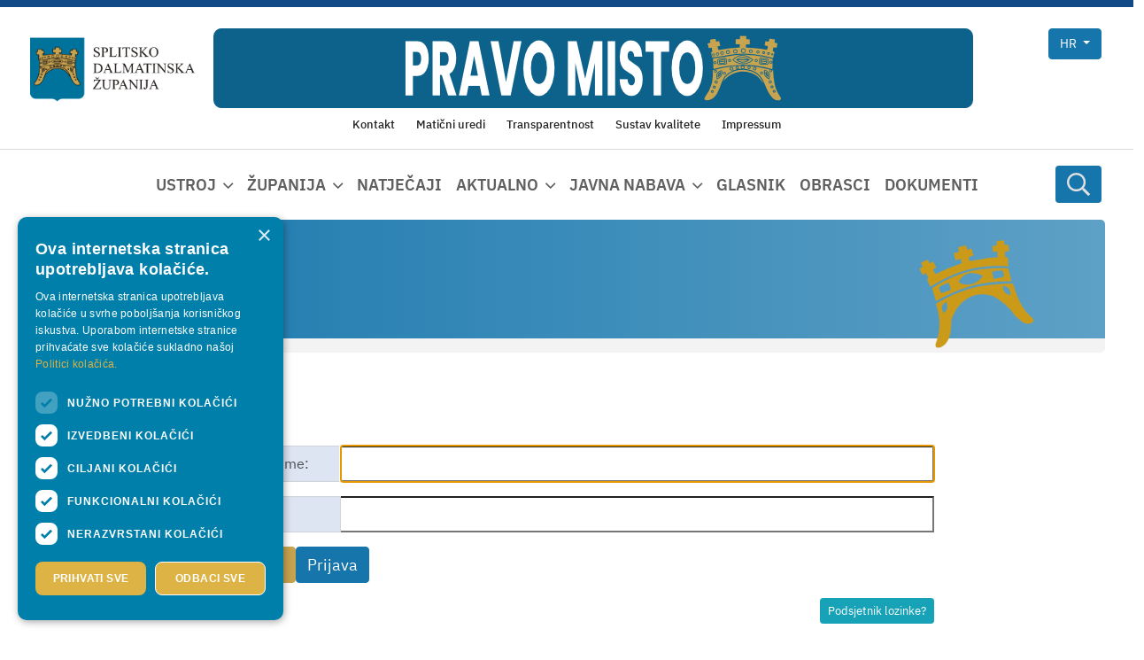

--- FILE ---
content_type: text/html; charset=utf-8
request_url: https://www.dalmacija.hr/prijava?returnurl=%2Fsluzbeni-glasnik%2Fizdanje%3Fentryid%3D1620
body_size: 19744
content:
<!DOCTYPE html>
<html  lang="hr-HR">
<head id="Head"><meta name="viewport" content="width=device-width, initial-scale=1, shrink-to-fit=no" /><meta content="text/html; charset=UTF-8" http-equiv="Content-Type" />
<meta name="REVISIT-AFTER" content="1 DAYS" />
<meta name="RATING" content="GENERAL" />
<meta name="RESOURCE-TYPE" content="DOCUMENT" />
<meta content="text/javascript" http-equiv="Content-Script-Type" />
<meta content="text/css" http-equiv="Content-Style-Type" />
<title>
	Splitsko-dalmatinska županija > Prijava
</title><meta id="MetaDescription" name="description" content="Splitsko-dalmatinska županija je upravno-teritorijalna jedinica RH, u srednjoj Dalmaciji sa sjedištem u Splitu." /><meta id="MetaKeywords" name="keywords" content="Splitsko-dalmatinska županija, SDŽ, Dalmacija,
Službena web stranica Splitsko-dalmatinske županije,
Župan, županija, " /><meta id="MetaRobots" name="robots" content="INDEX, FOLLOW" /><link href="/DependencyHandler.axd/85e7a04ce891bb4078c87a7e5e50847d/539/css" type="text/css" rel="stylesheet"/><script src="/DependencyHandler.axd/92bdcc92236f35b00818cfd6f126eeb2/539/js" type="text/javascript"></script><link rel='SHORTCUT ICON' href='/Portals/0/favicon.ico?ver=jiVsbVphsZp9VrcgBPDLVw%3d%3d' type='image/x-icon' />     
        
					<!-- Google Tag Manager -->
					<script>(function(w,d,s,l,i){w[l]=w[l]||[];w[l].push({'gtm.start':
					new Date().getTime(),event:'gtm.js'});var f=d.getElementsByTagName(s)[0],
					j=d.createElement(s),dl=l!='dataLayer'?'&l='+l:'';j.async=true;j.src=
					'https://www.googletagmanager.com/gtm.js?id='+i+dl;f.parentNode.insertBefore(j,f);
					})(window,document,'script','dataLayer','GTM-MKX6GGZ');</script>
					<!-- End Google Tag Manager -->
        
		  	<meta name="mobile-web-app-capable" content="yes" /><meta name="apple-mobile-web-app-title" content="Netmedia Sistemi" /><meta name="application-name" content="Netmedia Sistemi" /><meta name="msapplication-TileColor" content="#2b5797" /><meta name="msapplication-TileImage" content="/Portals/_default/skins/ssk5/images/favicons/ms-icon-144x144.png?v=dLLkRzL3MB" /><meta name="msapplication-config" content="/Portals/_default/Skins/SSK5/images/favicons/browserconfig.xml?v=dLLkRzL3MB" /><meta name="theme-color" content="#ffffff" /><meta name="theme-version" content="3.2" /></head>
<body id="Body" class=" portal-0 root-id-309 tab-id-309 tab-level-0 lang-hr c-page c-page--inner l-skin--default">     
        
					<!-- Google Tag Manager (noscript) -->
					<noscript><iframe src="https://www.googletagmanager.com/ns.html?id=GTM-MKX6GGZ"
					height="0" width="0" style="display:none;visibility:hidden"></iframe></noscript>
					<!-- End Google Tag Manager (noscript) -->
        
		 		

    <form method="post" action="/prijava?returnurl=%2Fsluzbeni-glasnik%2Fizdanje%3Fentryid%3D1620" id="Form" enctype="multipart/form-data">
<div class="aspNetHidden">
<input type="hidden" name="__EVENTTARGET" id="__EVENTTARGET" value="" />
<input type="hidden" name="__EVENTARGUMENT" id="__EVENTARGUMENT" value="" />
<input type="hidden" name="__VIEWSTATE" id="__VIEWSTATE" value="Z86uFw8R2L21p3JcIX5MbYUJnXLPjPMmjwu95U5S/bUC6ys4oGAlAyvj7r09NVGjFL4hLnGvlgsfTH2+xVe/sm4KLc1V4YSBZzpF/iDFxjwXf64HhkoUm4mCkOA0uj6v0ZFiyGTqrvb02O+7n1+cAtYcvvPt5FykwUOy0qezFgeYMukDUqJZajPsItNffRPEFoOKV+ik509GIFWotDA4aE8I2rWroe1TGsKjM/SaGprsWLKS1och0l7+O8Hht6i/nLli+1olz2uRSGQs/k2fR1KigE7GImXvfR3z0hRtPbnidjEaThskCqKkmrMf7QMbBtnJ7cE2QpnGX+TmarZQc9XhePwTgerQYn+d75vzbP+TQqAJLXRzmL1NqN/Hf38SSsn3ZBHp4nwdT3YPz1AR/X/+SATD3W3OuWp4QK+PbXt1nRSo8vjw+ukNldYzHb0LEYBPFpeHU5prlkYqm1aAJEqqEzHhnaMhdup/qXmgdlWClzkpvg1p79iK21kMk9Bj6hg9ia5dQRy6bU2kKdfsfd6CxfXC2YrUdhOqUxlKw0lRP0oxc1iu1gTtxMItVNnZSZVmiNo9EutN0OwSzwdY7NHxaVUQ8od0m9FvwRfeeX/GzBgGj7E8jsNz060sG0MeR6c4pDnbEiBhVijI/20aDECURDjB9P6fjRsl7b96C7JYAoOBWZkUeU5L/hnP+dR57c9l4mPICmZiTXYoMDo58h+Vs2al1iZnS9DrBBC5I7R7M8Un1jgN57PSze1QydBQvxvSSE/dYyWlOj3izQzL+1wpGhNS+0XJBH5rDZPP6ydvUeodtIROY8dqQfzieUwU+Bkq3z8mdwORjMjhII1Z2189yiyTUvJOIDcrP1r5+rRb6kIsRkF3rdxGlHObJsfdMebYCwfYRJ9wy9rtdHid5/J9vVRy259aJVGR7eMXR97gu7gWkLHiQyLIWfMjkp+MYfuO7DUv1eUXOZuRD8xrDZjP8eZ3Tua7CvavK4K4s8tFw/F79iyRXNeXPXmYwwO26q55L/taPekveq6Wo6cwtngmgehQrBZny06kJHA8dywjIHiv74zRtXYZAFee7ppRrqAZZ6hAO2E+mXMn7Avy5x+ZIya+xixlKJK+BTsrggvRZexXkJxmkf/DmuerasxgLNvam51EWd9atR0osXIY9ZY7QuPtAthO9w2HJjZ/zYR/FwT5gia/lcL9GSySa3orAP7gb2GxUZckNpaD2HyTysyAZqta1012ngZytT9wT3O/BbRjKfK3jHBuXq313dm4iio768kWlTVu6L7f8OGJhLJmt2t/fOV3wwEHWCURq9pC6jFGKcX7n/fzH2vlbCz8TfvPbp/6F1pUSQKQpuQMur3hyhsiFpYP9ZeD7is9ekHqH7805PuGB6h0X6t4yF48BECPdAyYmpeV+Q8gZ+yR27SJJGXwMTxQUYPNGbPfGHi3VLEiAYJD6xzmEqERHcjDJjjHf5xUaLL40HAZGxfCDNdjA0dNZmLMXeGQ3bNE873DBOYO/m/09pxCmDI=" />
</div>

<script type="text/javascript">
//<![CDATA[
var theForm = document.forms['Form'];
if (!theForm) {
    theForm = document.Form;
}
function __doPostBack(eventTarget, eventArgument) {
    if (!theForm.onsubmit || (theForm.onsubmit() != false)) {
        theForm.__EVENTTARGET.value = eventTarget;
        theForm.__EVENTARGUMENT.value = eventArgument;
        theForm.submit();
    }
}
//]]>
</script>


<script src="https://ajax.aspnetcdn.com/ajax/4.6/1/WebForms.js" type="text/javascript"></script>
<script type="text/javascript">
//<![CDATA[
window.WebForm_PostBackOptions||document.write('<script type="text/javascript" src="/WebResource.axd?d=pynGkmcFUV3faRD6ir1UD-rLfaF08EFfBhWaIHrC1yeNLRA6mwfTvp3kcMA1&amp;t=638286151360000000"><\/script>');//]]>
</script>



<script type="text/javascript">
//<![CDATA[
var __cultureInfo = {"name":"hr-HR","numberFormat":{"CurrencyDecimalDigits":2,"CurrencyDecimalSeparator":",","IsReadOnly":false,"CurrencyGroupSizes":[3],"NumberGroupSizes":[3],"PercentGroupSizes":[3],"CurrencyGroupSeparator":".","CurrencySymbol":"kn","NaNSymbol":"NaN","CurrencyNegativePattern":8,"NumberNegativePattern":2,"PercentPositivePattern":1,"PercentNegativePattern":1,"NegativeInfinitySymbol":"-Infinity","NegativeSign":"-","NumberDecimalDigits":2,"NumberDecimalSeparator":",","NumberGroupSeparator":".","CurrencyPositivePattern":3,"PositiveInfinitySymbol":"Infinity","PositiveSign":"+","PercentDecimalDigits":2,"PercentDecimalSeparator":",","PercentGroupSeparator":".","PercentSymbol":"%","PerMilleSymbol":"‰","NativeDigits":["0","1","2","3","4","5","6","7","8","9"],"DigitSubstitution":1},"dateTimeFormat":{"AMDesignator":"","Calendar":{"MinSupportedDateTime":"\/Date(-62135596800000)\/","MaxSupportedDateTime":"\/Date(253402297199999)\/","AlgorithmType":1,"CalendarType":1,"Eras":[1],"TwoDigitYearMax":2029,"IsReadOnly":false},"DateSeparator":".","FirstDayOfWeek":1,"CalendarWeekRule":0,"FullDateTimePattern":"d. MMMM yyyy. H:mm:ss","LongDatePattern":"d. MMMM yyyy.","LongTimePattern":"H:mm:ss","MonthDayPattern":"d. MMMM","PMDesignator":"","RFC1123Pattern":"ddd, dd MMM yyyy HH\u0027:\u0027mm\u0027:\u0027ss \u0027GMT\u0027","ShortDatePattern":"d.M.yyyy.","ShortTimePattern":"H:mm","SortableDateTimePattern":"yyyy\u0027-\u0027MM\u0027-\u0027dd\u0027T\u0027HH\u0027:\u0027mm\u0027:\u0027ss","TimeSeparator":":","UniversalSortableDateTimePattern":"yyyy\u0027-\u0027MM\u0027-\u0027dd HH\u0027:\u0027mm\u0027:\u0027ss\u0027Z\u0027","YearMonthPattern":"MMMM, yyyy","AbbreviatedDayNames":["ned","pon","uto","sri","čet","pet","sub"],"ShortestDayNames":["ne","po","ut","sr","če","pe","su"],"DayNames":["nedjelja","ponedjeljak","utorak","srijeda","četvrtak","petak","subota"],"AbbreviatedMonthNames":["sij","vlj","ožu","tra","svi","lip","srp","kol","ruj","lis","stu","pro",""],"MonthNames":["siječanj","veljača","ožujak","travanj","svibanj","lipanj","srpanj","kolovoz","rujan","listopad","studeni","prosinac",""],"IsReadOnly":false,"NativeCalendarName":"gregorijanski kalendar","AbbreviatedMonthGenitiveNames":["sij","vlj","ožu","tra","svi","lip","srp","kol","ruj","lis","stu","pro",""],"MonthGenitiveNames":["siječnja","veljače","ožujka","travnja","svibnja","lipnja","srpnja","kolovoza","rujna","listopada","studenog","prosinca",""]},"eras":[1,"n.e.",null,0]};//]]>
</script>

<script src="https://ajax.aspnetcdn.com/ajax/4.6/1/MicrosoftAjax.js" type="text/javascript"></script>
<script type="text/javascript">
//<![CDATA[
(window.Sys && Sys._Application && Sys.Observer)||document.write('<script type="text/javascript" src="/ScriptResource.axd?d=NJmAwtEo3IoimrQH7Hd5GuNEbFk8qb2ysfZKab-0P_LjT8iKtdeAKPQQFqqOGTqxEwYmEu2sehqWdDUEJ2uOz1XVSdIV09cF4HCIKDdlFKxmO_4O-I8qpXgeDch34l2iAUdqwg2&t=13798092"><\/script>');//]]>
</script>

<script src="https://ajax.aspnetcdn.com/ajax/4.6/1/MicrosoftAjaxWebForms.js" type="text/javascript"></script>
<script type="text/javascript">
//<![CDATA[
(window.Sys && Sys.WebForms)||document.write('<script type="text/javascript" src="/ScriptResource.axd?d=dwY9oWetJoJu8scbd4AeUZ8KcSeTvz8DqtVJtWDQTi_D1kogzguQRP0jMeHqjJehN9nTscb9dJFwEJVIdWS8SoVGdXJOPaO7bbWH8la7EQ9atoOfreRbwZWfz0YyRpHMI6GMOGb_0G8A2mEX0&t=13798092"><\/script>');//]]>
</script>

<div class="aspNetHidden">

	<input type="hidden" name="__VIEWSTATEGENERATOR" id="__VIEWSTATEGENERATOR" value="CA0B0334" />
	<input type="hidden" name="__EVENTVALIDATION" id="__EVENTVALIDATION" value="HvO0NcWfpq5CfZtBeBVe3sA52z3KByE57zJfU37P4BFB9X/qtg9AQs4edFUEaFihc1erx1IOdIaFhI0NtnwJWgnLL+GitwLICvZiRBV+i2igNRTqdVco88ZKcIMgYoI7knns2UVEQ2S/kkE/DnZxMPJ0Lis1n+BFpI/MchlV9phTHM/qnNuKbY8ztAyZfgxTvjPrEYy3nByrsLf2uAK8ro4VOtA=" />
</div><script src="/DependencyHandler.axd/7402b2c87bd110e15bb533a9228f0804/539/js" type="text/javascript"></script>
<script type="text/javascript">
//<![CDATA[
Sys.WebForms.PageRequestManager._initialize('ScriptManager', 'Form', ['tdnn$ctr535$Login_UP','dnn_ctr535_Login_UP'], [], [], 90, '');
//]]>
</script>

        
        
        














<!--40Fingers Stylehelper Conditions Return True-->
<!--40Fingers Stylehelper Conditions Return True-->
<!--40Fingers Stylehelper Conditions Return True-->
<!--40Fingers Stylehelper Conditions Return True-->





<!--40Fingers Stylehelper Conditions Return False -->

<!--CDF(Css|/Portals/_default/skins/sistemi/dist/css/accesibility.css|DnnFormBottomProvider|299)-->





<script type="text/javascript" charset="UTF-8" src="//cdn.cookie-script.com/s/7237b0e4d16a16b78f5049108c75fc83.js"></script>




<script src="https://cdnjs.cloudflare.com/ajax/libs/markdown-it/13.0.1/markdown-it.min.js" integrity="sha512-SYfDUYPg5xspsG6OOpXU366G8SZsdHOhqk/icdrYJ2E/WKZxPxze7d2HD3AyXpT7U22PZ5y74xRpqZ6A2bJ+kQ==" crossorigin="anonymous" referrerpolicy="no-referrer"></script>
<link rel="stylesheet" href="https://cdnjs.cloudflare.com/ajax/libs/highlight.js/11.6.0/styles/github-dark.min.css" integrity="sha512-rO+olRTkcf304DQBxSWxln8JXCzTHlKnIdnMUwYvQa9/Jd4cQaNkItIUj6Z4nvW1dqK0SKXLbn9h4KwZTNtAyw==" crossorigin="anonymous" referrerpolicy="no-referrer" />
<script src="https://cdnjs.cloudflare.com/ajax/libs/highlight.js/11.5.1/highlight.min.js" integrity="sha512-yUUc0qWm2rhM7X0EFe82LNnv2moqArj5nro/w1bi05A09hRVeIZbN6jlMoyu0+4I/Bu4Ck/85JQIU82T82M28w==" crossorigin="anonymous" referrerpolicy="no-referrer"></script>














<script>window.themePath = "/Portals/_default/skins/sistemi/";</script>



<section class="l-page default">
  <header class="l-page__header">
    <div class="c-search-overlay js-search-overlay d-none">
	<div class="c-search-overlay__wrapper container">

		<a class="c-search-overlay__close-button js-toggle-search-overlay">
			<svg xmlns="http://www.w3.org/2000/svg" width="20" height="20" viewBox="0 0 15 15"
			fill="none" stroke="blue">
				<path stroke-width="2.5" stroke-miterlimit="10" d="M15 0L0 15M0 0l15 15"></path>
			</svg>
		</a>

		<section class="c-search-overlay__content">
			<div class="c-search-form">
				<span id="dnn_dnnSearchOverlay_ClassicSearch">
    
    
    <span class="searchInputContainer" data-moreresults="Prikaži više rezultata" data-noresult="Nije pronađen nijedan rezultat">
        <input name="dnn$dnnSearchOverlay$txtSearch" type="text" maxlength="255" size="20" id="dnn_dnnSearchOverlay_txtSearch" class="NormalTextBox" aria-label="Search" autocomplete="off" placeholder="Pretraživanje..." />
        <a class="dnnSearchBoxClearText" title="Clear search text"></a>
    </span>
    <a id="dnn_dnnSearchOverlay_cmdSearch" class="c-search-form__button js-search-form__button" href="javascript:__doPostBack(&#39;dnn$dnnSearchOverlay$cmdSearch&#39;,&#39;&#39;)">Search</a>
</span>


<script type="text/javascript">
    $(function() {
        if (typeof dnn != "undefined" && typeof dnn.searchSkinObject != "undefined") {
            var searchSkinObject = new dnn.searchSkinObject({
                delayTriggerAutoSearch : 400,
                minCharRequiredTriggerAutoSearch : 2,
                searchType: 'S',
                enableWildSearch: true,
                cultureCode: 'hr-HR',
                portalId: -1
                }
            );
            searchSkinObject.init();
            
            
            // attach classic search
            var siteBtn = $('#dnn_dnnSearchOverlay_SiteRadioButton');
            var webBtn = $('#dnn_dnnSearchOverlay_WebRadioButton');
            var clickHandler = function() {
                if (siteBtn.is(':checked')) searchSkinObject.settings.searchType = 'S';
                else searchSkinObject.settings.searchType = 'W';
            };
            siteBtn.on('change', clickHandler);
            webBtn.on('change', clickHandler);
            
            
        }
    });
</script>

			</div>
		</section>
		
	</div>
</div>



<div class="l-page__header l-header">

  <section class="l-header--top l-header__row">
    <div class="l-row">
      
        <div class="l-logo col-4 col-lg-2">
          <a id="dnn_dnnLOGOHeader_hypLogo" title="Splitsko-dalmatinska županija" aria-label="Splitsko-dalmatinska županija" href="https://www.dalmacija.hr/"><img id="dnn_dnnLOGOHeader_imgLogo" class="c-logo" src="/Portals/0/logo-sdz-new.png?ver=VsrpFMQsHIgaRAa4PF6Dww%3d%3d" alt="Splitsko-dalmatinska županija" /></a>
        </div>

        <div class="l-banner col-7 col-xl-8 d-none d-lg-block">
          <a href="https://pravomisto.hr/" target="_blank">
            <img src="/images/banner-pravo-misto.png" class="c-header-banner">
          </a>
        </div>

        <div class="l-header__menu-wrapper col-4 col-lg-2">
          <div class="l-header--right">

            <div class="l-header--mobile d-flex d-lg-none justify-content-end">
              
              <div class="l-header--right">
                <div class="l-search__button">
                  <span class="c-search__icon js-toggle-search-overlay">
   <svg width="12" height="13" viewBox="0 0 12 13" xmlns="http://www.w3.org/2000/svg">
      <path d="M11.9062 11.4922L9.07031 8.65625C9 8.60938 8.92969 8.5625 8.85938 8.5625H8.55469C9.28125 7.71875 9.75 6.59375 9.75 5.375C9.75 2.70312 7.54688 0.5 4.875 0.5C2.17969 0.5 0 2.70312 0 5.375C0 8.07031 2.17969 10.25 4.875 10.25C6.09375 10.25 7.19531 9.80469 8.0625 9.07812V9.38281C8.0625 9.45312 8.08594 9.52344 8.13281 9.59375L10.9688 12.4297C11.0859 12.5469 11.2734 12.5469 11.3672 12.4297L11.9062 11.8906C12.0234 11.7969 12.0234 11.6094 11.9062 11.4922ZM4.875 9.125C2.78906 9.125 1.125 7.46094 1.125 5.375C1.125 3.3125 2.78906 1.625 4.875 1.625C6.9375 1.625 8.625 3.3125 8.625 5.375C8.625 7.46094 6.9375 9.125 4.875 9.125Z"></path>
   </svg>
</span>

                </div>

                <nav class="l-nav__mmenu">
                  <a href="#js-offcanvas-nav" class="js-mmenu-button">
	<i class="fa-solid fa-bars-staggered"></i>
</a>
<nav id="js-offcanvas-nav" class="offcanvas-nav">
	<ul>
		


        
            <li class="first has-children">
                    <a href="https://www.dalmacija.hr/ustroj">Ustroj</a>
                                    <ul>
                            
            <li class="first has-children">
                    <a href="https://www.dalmacija.hr/ustroj/skupstina">Skupština</a>
                                    <ul>
                            
            <li class="first">
                    <a href="https://www.dalmacija.hr/ustroj/skupstina/novosti">Novosti</a>
                            </li>
            <li class="">
                    <a href="https://www.dalmacija.hr/ustroj/skupstina/zupanijska-skupstina">Županijska skupština</a>
                            </li>
            <li class="">
                    <a href="https://www.dalmacija.hr/ustroj/skupstina/predsjednik-zupanijske-skupstine">Predsjednik Županijske skupštine</a>
                            </li>
            <li class="">
                    <a href="https://www.dalmacija.hr/ustroj/skupstina/aktualni-mandat-vijecnika">Aktualni mandat vijećnika</a>
                            </li>
            <li class="">
                    <a href="https://www.dalmacija.hr/ustroj/skupstina/zapisnici-sa-sjednica-zupanijske-skupstine">Zapisnici sa sjednica Županijske skupštine</a>
                            </li>
            <li class="">
                    <a href="https://www.dalmacija.hr/ustroj/skupstina/radna-tijela-skupstine">Radna tijela Skupštine</a>
                            </li>
            <li class="">
                    <a href="https://www.dalmacija.hr/ustroj/skupstina/financiranje-politickih-stranaka">Financiranje političkih stranaka</a>
                            </li>
            <li class="">
                    <a href="https://www.dalmacija.hr/ustroj/skupstina/program-rada">Program rada</a>
                            </li>
            <li class="">
                    <a href="https://www.dalmacija.hr/ustroj/skupstina/poslovnik-zupanijske-skupstine">Poslovnik Županijske skupštine</a>
                            </li>
            <li class="">
                    <a href="/LinkClick.aspx?fileticket=lMAZMUw-sIA%3d&amp;tabid=1699&amp;portalid=0">Kodeks</a>
                            </li>
            <li class="">
                    <a href="https://www.dalmacija.hr/ustroj/skupstina/udjeli-clanova-i-clanica-zupanijske-skupstine-u-vlasnistvu-poslovnog-subjekta">Udjeli članova i članica Županijske skupštine u vlasništvu poslovnog subjekta</a>
                            </li>
            <li class="">
                    <a href="https://www.dalmacija.hr/ustroj/skupstina/javna-priznanja">Javna priznanja</a>
                            </li>
            <li class="last">
                    <a href="https://www.dalmacija.hr/zupanija/svecana-pjesma">Svečana pjesma</a>
                            </li>
        

                    </ul>
            </li>
            <li class="">
                    <a href="https://www.dalmacija.hr/ustroj/zupan">Župan</a>
                            </li>
            <li class="has-children">
                    <a href="https://www.dalmacija.hr/ustroj/zamjenici-zupana">Zamjenici Župana</a>
                                    <ul>
                            
            <li class="first">
                    <a href="https://www.dalmacija.hr/ustroj/zamjenici-zupana/stipe-cogelja">Stipe Čogelja</a>
                            </li>
            <li class="last">
                    <a href="https://www.dalmacija.hr/ustroj/zamjenici-zupana/ante-sosic">Ante Šošić</a>
                            </li>
        

                    </ul>
            </li>
            <li class="has-children">
                    <a href="https://www.dalmacija.hr/ustroj/upravni-odjeli">Upravni odjeli</a>
                                    <ul>
                            
            <li class="first">
                    <a href="https://www.dalmacija.hr/ustroj/upravni-odjeli/kabinet-zupana">Kabinet Župana</a>
                            </li>
            <li class="">
                    <a href="https://www.dalmacija.hr/ustroj/upravni-odjeli/upravni-odjel-za-poslove-zupanijske-skupstine-i-pravna-pitanja">Upravni odjel za poslove Županijske skupštine i pravna pitanja</a>
                            </li>
            <li class="">
                    <a href="https://www.dalmacija.hr/ustroj/upravni-odjeli/upravni-odjel-za-zdravstvo-socijalnu-skrb-i-demografiju">Upravni odjel za zdravstvo, socijalnu skrb i demografiju</a>
                            </li>
            <li class="">
                    <a href="https://www.dalmacija.hr/ustroj/upravni-odjeli/upravni-odjel-za-prosvjetu">Upravni odjel za prosvjetu</a>
                            </li>
            <li class="">
                    <a href="https://www.dalmacija.hr/ustroj/upravni-odjeli/upravni-odjel-za-kulturu-sport-i-tehnicku-kulturu">Upravni odjel za kulturu, sport i tehničku kulturu</a>
                            </li>
            <li class="">
                    <a href="https://www.dalmacija.hr/ustroj/upravni-odjeli/upravni-odjel-za-hrvatske-branitelje-civilnu-zastitu-i-ljudska-prava">Upravni odjel za hrvatske branitelje, civilnu zaštitu i ljudska prava</a>
                            </li>
            <li class="">
                    <a href="https://www.dalmacija.hr/ustroj/upravni-odjeli/upravni-odjel-za-zastitu-okolisa-komunalne-poslove-i-infrastrukturu">Upravni odjel za zaštitu okoliša, komunalne poslove i infrastrukturu</a>
                            </li>
            <li class="">
                    <a href="https://www.dalmacija.hr/ustroj/upravni-odjeli/upravni-odjel-za-turizam-pomorstvo-i-promet">Upravni odjel za turizam, pomorstvo i promet</a>
                            </li>
            <li class="">
                    <a href="https://www.dalmacija.hr/ustroj/upravni-odjeli/upravni-odjel-za-graditeljstvo-i-prostorno-uredenje">Upravni odjel za graditeljstvo i prostorno uređenje</a>
                            </li>
            <li class="">
                    <a href="https://www.dalmacija.hr/ustroj/upravni-odjeli/upravni-odjel-za-gospodarstvo-eu-fondove-i-poljoprivredu">Upravni odjel za gospodarstvo, EU fondove i poljoprivredu</a>
                            </li>
            <li class="">
                    <a href="https://www.dalmacija.hr/ustroj/upravni-odjeli/upravni-odjel-za-financije">Upravni odjel za financije</a>
                            </li>
            <li class="">
                    <a href="https://www.dalmacija.hr/ustroj/upravni-odjeli/upravni-odjel-za-informatiku-i-zajednicke-poslove">Upravni odjel za informatiku i zajedničke poslove</a>
                            </li>
            <li class="">
                    <a href="https://www.dalmacija.hr/ustroj/upravni-odjeli/upravni-odjel-za-opcu-upravu">Upravni odjel za opću upravu</a>
                            </li>
            <li class="">
                    <a href="https://www.dalmacija.hr/ustroj/upravni-odjeli/upravni-odjel-za-upravljanje-nepokretnom-imovinom-izgradnju-i-imovinsko-pravne-poslove">Upravni odjel za upravljanje nepokretnom imovinom, izgradnju i imovinsko-pravne poslove</a>
                            </li>
            <li class="last">
                    <a href="https://www.dalmacija.hr/ustroj/upravni-odjeli/ured-za-unutarnju-reviziju">Ured za unutarnju reviziju</a>
                            </li>
        

                    </ul>
            </li>
            <li class="last has-children">
                    <a href="https://www.dalmacija.hr/ustroj/povjerenstva-i-savjeti">Povjerenstva i savjeti</a>
                                    <ul>
                            
            <li class="first has-children">
                    <a href="https://www.dalmacija.hr/ravnopravnost-spolova">Povjerenstvo za ravnopravnost spolova</a>
                                    <ul>
                            
            <li class="first">
                    <a href="https://www.dalmacija.hr/ustroj/povjerenstva-i-savjeti/povjerenstvo-za-ravnopravnost-spolova/novosti">Novosti</a>
                            </li>
            <li class="">
                    <a href="https://www.dalmacija.hr/ustroj/povjerenstva-i-savjeti/povjerenstvo-za-ravnopravnost-spolova/o-povjerenstvu">O Povjerenstvu</a>
                            </li>
            <li class="">
                    <a href="https://www.dalmacija.hr/ustroj/povjerenstva-i-savjeti/povjerenstvo-za-ravnopravnost-spolova/clanovi-ice">Članovi/ice</a>
                            </li>
            <li class="">
                    <a href="https://www.dalmacija.hr/ustroj/povjerenstva-i-savjeti/povjerenstvo-za-ravnopravnost-spolova/institucionalni-mehanizmi">Institucionalni mehanizmi</a>
                            </li>
            <li class="">
                    <a href="https://www.dalmacija.hr/ustroj/povjerenstva-i-savjeti/povjerenstvo-za-ravnopravnost-spolova/dokumenti">Dokumenti</a>
                            </li>
            <li class="last">
                    <a href="https://www.dalmacija.hr/ustroj/povjerenstva-i-savjeti/povjerenstvo-za-ravnopravnost-spolova/kontakt">Kontakt</a>
                            </li>
        

                    </ul>
            </li>
            <li class="has-children">
                    <a href="https://www.dalmacija.hr/ustroj/povjerenstva-i-savjeti/povjerenstvo-za-zastitu-prava-pacijenata">Povjerenstvo za zaštitu prava pacijenata</a>
                                    <ul>
                            
            <li class="first">
                    <a href="https://www.dalmacija.hr/ustroj/povjerenstva-i-savjeti/povjerenstvo-za-zastitu-prava-pacijenata/popis-prava-pacijenata">Popis prava pacijenata</a>
                            </li>
            <li class="">
                    <a href="https://www.dalmacija.hr/ustroj/povjerenstva-i-savjeti/povjerenstvo-za-zastitu-prava-pacijenata/dokumenti">Dokumenti</a>
                            </li>
            <li class="">
                    <a href="https://www.dalmacija.hr/ustroj/povjerenstva-i-savjeti/povjerenstvo-za-zastitu-prava-pacijenata/clanovi">Članovi</a>
                            </li>
            <li class="">
                    <a href="https://www.dalmacija.hr/ustroj/povjerenstva-i-savjeti/povjerenstvo-za-zastitu-prava-pacijenata/o-povjerenstvu">O povjerenstvu</a>
                            </li>
            <li class="last">
                    <a href="https://www.dalmacija.hr/ustroj/povjerenstva-i-savjeti/povjerenstvo-za-zastitu-prava-pacijenata/kontakt">Kontakt</a>
                            </li>
        

                    </ul>
            </li>
            <li class="has-children">
                    <a href="https://www.dalmacija.hr/ustroj/povjerenstva-i-savjeti/savjet-mladih">Savjet mladih</a>
                                    <ul>
                            
            <li class="first">
                    <a href="https://www.dalmacija.hr/ustroj/povjerenstva-i-savjeti/savjet-mladih/novosti">Novosti</a>
                            </li>
            <li class="">
                    <a href="https://www.dalmacija.hr/ustroj/povjerenstva-i-savjeti/savjet-mladih/o-savjetu-mladih">O Savjetu mladih</a>
                            </li>
            <li class="">
                    <a href="https://www.dalmacija.hr/ustroj/povjerenstva-i-savjeti/savjet-mladih/clanovi">Članovi</a>
                            </li>
            <li class="">
                    <a href="https://www.dalmacija.hr/ustroj/povjerenstva-i-savjeti/savjet-mladih/dokumenti">Dokumenti</a>
                            </li>
            <li class="last">
                    <a href="https://www.dalmacija.hr/ustroj/povjerenstva-i-savjeti/savjet-mladih/kontakt">Kontakt</a>
                            </li>
        

                    </ul>
            </li>
            <li class="">
                    <a href="https://www.dalmacija.hr/ustroj/povjerenstva-i-savjeti/savjet-za-zdravlje">Savjet za zdravlje</a>
                            </li>
            <li class="">
                    <a href="https://www.dalmacija.hr/ustroj/povjerenstva-i-savjeti/povjerenstvo-za-suzbijanje-zlouporabe-droga">Povjerenstvo za suzbijanje zlouporabe droga</a>
                            </li>
            <li class="">
                    <a href="https://www.dalmacija.hr/ustroj/povjerenstva-i-savjeti/zupanijski-tim-splitsko-dalmatinske-zupanije-za-sprecavanje-i-borbu-protiv-nasilja-nad-zenama-i-nasilja-u-obitelj">Županijski tim Splitsko-dalmatinske županije za sprečavanje i borbu protiv nasilja nad ženama i nasilja u obitelj</a>
                            </li>
            <li class="">
                    <a href="https://www.dalmacija.hr/ustroj/povjerenstva-i-savjeti/savjet-za-socijalnu-skrb">Savjet za socijalnu skrb</a>
                            </li>
            <li class="">
                    <a href="https://www.dalmacija.hr/ustroj/povjerenstva-i-savjeti/koordinacija-za-ljudska-prava">Koordinacija za ljudska prava</a>
                            </li>
            <li class="">
                    <a href="https://www.dalmacija.hr/ustroj/povjerenstva-i-savjeti/kulturno-vijece">Kulturno vijeće</a>
                            </li>
            <li class="">
                    <a href="https://www.dalmacija.hr/ustroj/povjerenstva-i-savjeti/povjerenstvo-za-procjenu-stete-od-elementarnih-nepogoda">Povjerenstvo za procjenu štete od elementarnih nepogoda</a>
                            </li>
            <li class="">
                    <a href="https://www.dalmacija.hr/ustroj/povjerenstva-i-savjeti/procjeniteljsko-povjerenstvo-za-podrucje-splitsko-dalmatinske-zupanije-izuzev-podrucja-grada-splita-i-grada-kastela">Procjeniteljsko povjerenstvo za područje Splitsko-dalmatinske županije izuzev područja Grada Splita i Grada Kaštela</a>
                            </li>
            <li class="last">
                    <a href="https://www.dalmacija.hr/ustroj/povjerenstva-i-savjeti/koordinacijska-radna-skupina-za-primjenu-propisa-kojima-se-regulira-zastita-zivotinja-te-razvoj-dobre-prakse-na-podrucju-sdz">Koordinacijska radna skupina za primjenu propisa kojima se regulira zaštita životinja te razvoj dobre prakse na području SDŽ</a>
                            </li>
        

                    </ul>
            </li>
        

                    </ul>
            </li>
            <li class="has-children">
                    <a href="https://www.dalmacija.hr/zupanija">Županija</a>
                                    <ul>
                            
            <li class="first">
                    <a href="https://www.dalmacija.hr/zupanija/informacije">Informacije</a>
                            </li>
            <li class="">
                    <a href="https://www.dalmacija.hr/zupanija/povijest">Povijest</a>
                            </li>
            <li class="">
                    <a href="https://www.dalmacija.hr/zupanija/statut">Statut</a>
                            </li>
            <li class="">
                    <a href="https://www.dalmacija.hr/zupanija/institucije">Institucije</a>
                            </li>
            <li class="last">
                    <a href="https://www.dalmacija.hr/zupanija/medunarodne-aktivnosti">Međunarodne aktivnosti</a>
                            </li>
        

                    </ul>
            </li>
            <li class="">
                    <a href="https://www.dalmacija.hr/natjecaji">Natječaji</a>
                            </li>
            <li class="has-children">
                    <a href="https://www.dalmacija.hr/aktualno">Aktualno</a>
                                    <ul>
                            
            <li class="first">
                    <a href="https://www.dalmacija.hr/novosti">Novosti</a>
                            </li>
            <li class="">
                    <a href="https://www.dalmacija.hr/obavijesti">Obavijesti</a>
                            </li>
            <li class="has-children">
                    <a href="https://www.dalmacija.hr/aktualno/eu-projekti">EU projekti</a>
                                    <ul>
                            
            <li class="first">
                    <a href="https://www.dalmacija.hr/aktualno/eu-projekti/skriveni-habitati">Skriveni habitati</a>
                            </li>
            <li class="">
                    <a href="https://www.dalmacija.hr/aktualno/eu-projekti/firespill">FIRESPILL</a>
                            </li>
            <li class="">
                    <a href="https://www.dalmacija.hr/aktualno/eu-projekti/pefmed-plus">PEFMED PLUS</a>
                            </li>
            <li class="">
                    <a href="https://www.dalmacija.hr/aktualno/eu-projekti/create">CREATE</a>
                            </li>
            <li class="">
                    <a href="https://www.dalmacija.hr/aktualno/eu-projekti/izrada-regionalnog-prometnog-masterplana-funkcionalne-regije-srednja-dalmacija">Izrada regionalnog prometnog masterplana funkcionalne regije Srednja Dalmacija</a>
                            </li>
            <li class="">
                    <a href="https://www.dalmacija.hr/aktualno/eu-projekti/dream-pace">DREAM PACE</a>
                            </li>
            <li class="">
                    <a href="https://www.dalmacija.hr/aktualno/eu-projekti/3p4sse">3P4SSE</a>
                            </li>
            <li class="">
                    <a href="https://www.dalmacija.hr/aktualno/eu-projekti/mission-ce-climate">MISSION CE CLIMATE</a>
                            </li>
            <li class="">
                    <a href="https://www.dalmacija.hr/aktualno/eu-projekti/co2-pacman">CO2 PACMAN</a>
                            </li>
            <li class="">
                    <a href="https://www.dalmacija.hr/aktualno/eu-projekti/desirmed">DesirMED</a>
                            </li>
            <li class="">
                    <a href="https://www.dalmacija.hr/aktualno/eu-projekti/beyond">BEYOND</a>
                            </li>
            <li class="">
                    <a href="https://www.dalmacija.hr/aktualno/eu-projekti/handy">HANDY</a>
                            </li>
            <li class="">
                    <a href="https://www.dalmacija.hr/aktualno/eu-projekti/summa">SUMMA</a>
                            </li>
            <li class="">
                    <a href="https://www.dalmacija.hr/aktualno/eu-projekti/smartprotect">SmartProtect</a>
                            </li>
            <li class="">
                    <a href="https://www.dalmacija.hr/aktualno/eu-projekti/socijalni-plan-splitsko-dalmatinske-zupanije">Socijalni plan Splitsko-dalmatinske županije</a>
                            </li>
            <li class="">
                    <a href="https://www.dalmacija.hr/aktualno/eu-projekti/novosti-vezane-za-eu-projekte">Novosti vezane za EU projekte</a>
                            </li>
            <li class="last has-children">
                    <a href="https://www.dalmacija.hr/aktualno/eu-projekti/arhiva">Arhiva</a>
                                    <ul>
                            
            <li class="first">
                    <a href="https://www.dalmacija.hr/aktualno/eu-projekti/arhiva/step-up">STEP-UP</a>
                            </li>
            <li class="">
                    <a href="https://www.dalmacija.hr/aktualno/eu-projekti/arhiva/stone">STONE</a>
                            </li>
            <li class="">
                    <a href="https://www.dalmacija.hr/aktualno/eu-projekti/arhiva/medpaths">MEDPATHS</a>
                            </li>
            <li class="">
                    <a href="https://www.dalmacija.hr/aktualno/eu-projekti/arhiva/adristorical-lands">ADRISTORICAL LANDS</a>
                            </li>
            <li class="">
                    <a href="https://www.dalmacija.hr/aktualno/eu-projekti/arhiva/slid">SLID</a>
                            </li>
            <li class="">
                    <a href="https://www.dalmacija.hr/aktualno/eu-projekti/arhiva/solution">SOLUTION</a>
                            </li>
            <li class="">
                    <a href="https://www.dalmacija.hr/aktualno/eu-projekti/arhiva/nemo">NEMO</a>
                            </li>
            <li class="">
                    <a href="https://www.dalmacija.hr/aktualno/eu-projekti/arhiva/bbio-projekt">BBIO PROJEKT</a>
                            </li>
            <li class="">
                    <a href="https://www.dalmacija.hr/aktualno/eu-projekti/arhiva/im-be-field">IM-BE FIELD</a>
                            </li>
            <li class="">
                    <a href="https://www.dalmacija.hr/aktualno/eu-projekti/arhiva/defishgear">DEFISHGEAR</a>
                            </li>
            <li class="">
                    <a href="https://www.dalmacija.hr/aktualno/eu-projekti/arhiva/hera">HERA</a>
                            </li>
            <li class="">
                    <a href="https://www.dalmacija.hr/aktualno/eu-projekti/arhiva/holistic">HOLISTIC</a>
                            </li>
            <li class="">
                    <a href="https://www.dalmacija.hr/aktualno/eu-projekti/arhiva/hazadr">HAZADR</a>
                            </li>
            <li class="">
                    <a href="https://www.dalmacija.hr/aktualno/eu-projekti/arhiva/intermodal">INTERMODAL</a>
                            </li>
            <li class="">
                    <a href="https://www.dalmacija.hr/aktualno/eu-projekti/arhiva/roof-of-rock">ROOF OF ROCK</a>
                            </li>
            <li class="">
                    <a href="https://www.dalmacija.hr/aktualno/eu-projekti/arhiva/alterenergy">ALTERENERGY</a>
                            </li>
            <li class="">
                    <a href="https://www.dalmacija.hr/aktualno/eu-projekti/arhiva/green-mind">green mind</a>
                            </li>
            <li class="">
                    <a href="https://www.dalmacija.hr/aktualno/eu-projekti/arhiva/joint_secap">Joint_SECAP</a>
                            </li>
            <li class="">
                    <a href="https://www.dalmacija.hr/aktualno/eu-projekti/arhiva/watercare">WATERCARE</a>
                            </li>
            <li class="">
                    <a href="https://www.dalmacija.hr/aktualno/eu-projekti/arhiva/sushi-drop">SUSHI DROP</a>
                            </li>
            <li class="">
                    <a href="https://www.dalmacija.hr/aktualno/eu-projekti/arhiva/prospect2030">PROSPECT2030</a>
                            </li>
            <li class="">
                    <a href="https://www.dalmacija.hr/aktualno/eu-projekti/arhiva/blue-deal">BLUE DEAL</a>
                            </li>
            <li class="">
                    <a href="https://www.dalmacija.hr/aktualno/eu-projekti/arhiva/readiness">Readiness</a>
                            </li>
            <li class="">
                    <a href="https://www.dalmacija.hr/aktualno/eu-projekti/arhiva/sutra">SUTRA</a>
                            </li>
            <li class="last">
                    <a href="https://www.dalmacija.hr/aktualno/eu-projekti/arhiva/e-citijens">E-CITIJENS</a>
                            </li>
        

                    </ul>
            </li>
        

                    </ul>
            </li>
            <li class="">
                    <a href="https://www.dalmacija.hr/aktualno/novcana-pomoc-za-novorodenu-djecu">Novčana pomoć za novorođenu djecu</a>
                            </li>
            <li class="last">
                    <a href="https://www.dalmacija.hr/aktualno/moja-prva-torba">Moja prva torba</a>
                            </li>
        

                    </ul>
            </li>
            <li class="has-children">
                    <a href="https://www.dalmacija.hr/postupci-nabave">Javna nabava</a>
                                    <ul>
                            
            <li class="first">
                    <a href="https://www.dalmacija.hr/javna-nabava/prethodno-savjetovanje">Prethodno savjetovanje</a>
                            </li>
            <li class="">
                    <a href="https://www.dalmacija.hr/javna-nabava/postupci-javne-nabave">Postupci javne nabave</a>
                            </li>
            <li class="">
                    <a href="https://www.dalmacija.hr/javna-nabava/postupci-jednostavne-nabave">Postupci jednostavne nabave</a>
                            </li>
            <li class="">
                    <a href="https://www.dalmacija.hr/javna-nabava/sklopljeni-ugovori">Sklopljeni ugovori</a>
                            </li>
            <li class="">
                    <a href="https://www.dalmacija.hr/javna-nabava/ponisteni-postupci">Poništeni postupci</a>
                            </li>
            <li class="">
                    <a href="https://www.dalmacija.hr/javna-nabava/arhiva">Arhiva</a>
                            </li>
            <li class="last">
                    <a href="https://www.dalmacija.hr/javna-nabava/dokumenti">Dokumenti</a>
                            </li>
        

                    </ul>
            </li>
            <li class="">
                    <a href="https://www.dalmacija.hr/sluzbeni-glasnik">Glasnik</a>
                            </li>
            <li class="">
                    <a href="https://www.dalmacija.hr/obrasci">Obrasci</a>
                            </li>
            <li class="last">
                    <a href="https://www.dalmacija.hr/dokumenti">Dokumenti</a>
                            </li>
        


			
      <li class="Divider">Info</li>
        <li><a href="/kontakt">Kontakt</a></li>
        <li><a href="/info/maticni-uredi">Matični uredi</a></li>
        <li><a href="/info/transparentnost">Transparentnost</a></li>
        <li><a href="/sustav-kvalitete">Sustav kvalitete</a></li>
        <li><a href="/impressum">Impressum</a></li>
      </li>

      <li class="Divider">Socijalne mreže</li>
      

                  <li class='c-item '>
                     <a class='c-item__link' href='https://www.facebook.com/sdzupanija' target='_self'><object class='o-image o-image--svg-object' type='image/svg+xml' data='/Portals/0/adam/Core/OVkX6vyzXEKnIs54X__Fkg/Icon/facebook.svg'></object><span class='o-title'>Facebook</span></a>
                  </li>
               
                  <li class='c-item '>
                     <a class='c-item__link' href='https://www.youtube.com/user/SDZupanija' target='_self'><object class='o-image o-image--svg-object' type='image/svg+xml' data='/Portals/0/adam/Core/fyB4s2NMDUiI_kJjzkRMvQ/Icon/youtube.svg'></object><span class='o-title'>Youtube</span></a>
                  </li>
               



	</ul>
</nav>

<script>
document.addEventListener ( "DOMContentLoaded", function() 
{
	const mmenuButton = document.querySelector('.js-mmenu-button');

	window.mmenu = new Mmenu( "#js-offcanvas-nav", 
		{
			hooks: {
				"openPanel:start": (panel) => {
					const ul = panel.querySelector('ul');
					const mmNavbarTitle = panel.querySelector('.mm-navbar__title');
					if(ul.dataset.parentName) mmNavbarTitle.innerHTML = "<div class='l-title'><h3 class='c-title'>"+ul.dataset.parentName+"</h3><h4 class='c-subtitle'>"+bodyTypesTitle+"</h4></div>";
				}
			},
			setSelected: {
				"current":true,
				"current":"detect",
				"parent":true
			},
			navbars: [
			/*
				{
					"position": "top",
					"content": [
						"<a href='/'><img src='/Portals/0/logo-sdz-new.png'/>Splitsko-dalmatinska županija</a>"
					]
				},
			*/
				{
					"position": "bottom",
					"content": [
						"<a href='/'>HR</a>",
						"<a href='/en/'>EN</a>"
					]
				}
			],
			extensions: {
        "all" : [
          "position-front",
          "position-right",
          // "pagedim-black"
        ]
        , "(max-width: 400px)": ["fullscreen"]
      }
		},
		{
			// configuration
			// offCanvas: { page: { nodetype: "form", selector: "#Form" } }
			offCanvas: 
			{
				page: { 
					nodetype: "form", 
					selector: "#Form" 
				} 
			}
		}
	);
});
</script>

                </nav>
              </div>

            </div>

            <nav class="l-nav__top d-none d-lg-flex">
                <div class="language-object" >


   <nav class="dropdown c-lang__twoletters--dropdown">
   <a class="btn btn-primary dropdown-toggle" href="#" role="button" id="dropdownMenuLink" data-toggle="dropdown" aria-haspopup="true" aria-expanded="false">
      hr
   </a>

   <div class="dropdown-menu c-list" aria-labelledby="dropdownMenuLink">

   <a class="c-item dropdown-item" href="https://www.dalmacija.hr/prijava">hr</a>

   <a class="c-item dropdown-item" href="https://www.dalmacija.hr/en/login">en</a>
</div></nav>
</div>
<style>
   .c-lang__twoletters--dropdown .dropdown-menu { min-width: auto; }
   .c-lang__twoletters--dropdown .c-item, .c-lang__twoletters--dropdown .dropdown-toggle { text-transform: uppercase; }
</style>

                
            </nav>

        </div>
    </div>
  </section>

<div class="p-2 d-block d-lg-none">
  <div class="l-header--banner text-center mb-2" style="background: #00628B; border-radius: 5px; padding: 10px;">
    <a href="https://pravomisto.hr/" target="_blank">
      <img src="/images/pravo-misto-banner.svg" class="c-header--banner" />
    </a>
  </div>
</div>

  <section class="l-header--middle l-header__row d-none d-lg-flex">
    <div class="l-container">
      <div class="l-row">
          
<nav id='nms-e47e4f24' class='nms-page-links nms-page-links--basic '><ul class='c-list'>

                  <li class='c-item '>
                     <a class='c-item__link' href='https://www.dalmacija.hr/kontakt' target='_self'><span class='o-title'>Kontakt</span></a>
                  </li>
               
                  <li class='c-item '>
                     <a class='c-item__link' href='https://www.dalmacija.hr/info/maticni-uredi' target='_self'><span class='o-title'>Matični uredi	</span></a>
                  </li>
               
                  <li class='c-item '>
                     <a class='c-item__link' href='https://www.dalmacija.hr/transparentnost' target='_self'><span class='o-title'>Transparentnost</span></a>
                  </li>
               
                  <li class='c-item '>
                     <a class='c-item__link' href='https://www.dalmacija.hr/sustav-kvalitete' target='_self'><span class='o-title'>Sustav kvalitete</span></a>
                  </li>
               
                  <li class='c-item '>
                     <a class='c-item__link' href='https://www.dalmacija.hr/impressum' target='_self'><span class='o-title'>Impressum</span></a>
                  </li>
               </ul></nav>



      </div>
    </div>
  </section>

  <section class="l-header--main l-header__row d-none d-lg-flex">
    <div class="l-container"><div class="l-row l-menu-row">

        <div class="l-header__menu-wrapper">

          <div class="l-header--main-right">
              <nav class="l-nav__main">
                <ul class="c-list">
                    



<div class="c-nav c-nav--navbar" id="navbarSupportedContent">
			<ul class="navbar-nav navbar-expand-lg mr-auto" role="navigation" aria-label="Primary navigation">

					<li class="nav-item dropdown">
								<a href="https://www.dalmacija.hr/ustroj" class="nav-link dropdown-toggle--hover " role="button" aria-haspopup="true" aria-expanded="false">Ustroj</a>

			<div class="dropdown-menu">

						<a href="https://www.dalmacija.hr/ustroj/skupstina" class="dropdown-item ">Skupština</a>
						<a href="https://www.dalmacija.hr/ustroj/zupan" class="dropdown-item ">Župan</a>
						<a href="https://www.dalmacija.hr/ustroj/zamjenici-zupana" class="dropdown-item ">Zamjenici Župana</a>
						<a href="https://www.dalmacija.hr/ustroj/upravni-odjeli" class="dropdown-item ">Upravni odjeli</a>
						<a href="https://www.dalmacija.hr/ustroj/povjerenstva-i-savjeti" class="dropdown-item ">Povjerenstva i savjeti</a>

			</div>
					</li>
					<li class="nav-item dropdown">
								<a href="https://www.dalmacija.hr/zupanija" class="nav-link dropdown-toggle--hover " role="button" aria-haspopup="true" aria-expanded="false">Županija</a>

			<div class="dropdown-menu">

						<a href="https://www.dalmacija.hr/zupanija/informacije" class="dropdown-item ">Informacije</a>
						<a href="https://www.dalmacija.hr/zupanija/povijest" class="dropdown-item ">Povijest</a>
						<a href="https://www.dalmacija.hr/zupanija/statut" class="dropdown-item ">Statut</a>
						<a href="https://www.dalmacija.hr/zupanija/institucije" class="dropdown-item ">Institucije</a>
						<a href="https://www.dalmacija.hr/zupanija/medunarodne-aktivnosti" class="dropdown-item ">Međunarodne aktivnosti</a>

			</div>
					</li>
					<li class="nav-item ">
								<a href="https://www.dalmacija.hr/natjecaji" class="nav-link ">Natječaji</a>

					</li>
					<li class="nav-item dropdown">
								<a href="https://www.dalmacija.hr/aktualno" class="nav-link dropdown-toggle--hover " role="button" aria-haspopup="true" aria-expanded="false">Aktualno</a>

			<div class="dropdown-menu">

						<a href="https://www.dalmacija.hr/novosti" class="dropdown-item ">Novosti</a>
						<a href="https://www.dalmacija.hr/obavijesti" class="dropdown-item ">Obavijesti</a>
						<a href="https://www.dalmacija.hr/aktualno/eu-projekti" class="dropdown-item ">EU projekti</a>
						<a href="https://www.dalmacija.hr/aktualno/novcana-pomoc-za-novorodenu-djecu" class="dropdown-item ">Novčana pomoć za novorođenu djecu</a>
						<a href="https://www.dalmacija.hr/aktualno/moja-prva-torba" class="dropdown-item ">Moja prva torba</a>

			</div>
					</li>
					<li class="nav-item dropdown">
								<a href="https://www.dalmacija.hr/postupci-nabave" class="nav-link dropdown-toggle--hover " role="button" aria-haspopup="true" aria-expanded="false">Javna nabava</a>

			<div class="dropdown-menu">

						<a href="https://www.dalmacija.hr/javna-nabava/prethodno-savjetovanje" class="dropdown-item ">Prethodno savjetovanje</a>
						<a href="https://www.dalmacija.hr/javna-nabava/postupci-javne-nabave" class="dropdown-item ">Postupci javne nabave</a>
						<a href="https://www.dalmacija.hr/javna-nabava/postupci-jednostavne-nabave" class="dropdown-item ">Postupci jednostavne nabave</a>
						<a href="https://www.dalmacija.hr/javna-nabava/sklopljeni-ugovori" class="dropdown-item ">Sklopljeni ugovori</a>
						<a href="https://www.dalmacija.hr/javna-nabava/ponisteni-postupci" class="dropdown-item ">Poništeni postupci</a>
						<a href="https://www.dalmacija.hr/javna-nabava/arhiva" class="dropdown-item ">Arhiva</a>
						<a href="https://www.dalmacija.hr/javna-nabava/dokumenti" class="dropdown-item ">Dokumenti</a>

			</div>
					</li>
					<li class="nav-item ">
								<a href="https://www.dalmacija.hr/sluzbeni-glasnik" class="nav-link ">Glasnik</a>

					</li>
					<li class="nav-item ">
								<a href="https://www.dalmacija.hr/obrasci" class="nav-link ">Obrasci</a>

					</li>
					<li class="nav-item ">
								<a href="https://www.dalmacija.hr/dokumenti" class="nav-link ">Dokumenti</a>

					</li>

			</ul>

</div>

                </ul>
              </nav>

          </div>

        </div>

    </div></div>

    <div class="l-search__button">
        <span class="c-search__icon js-toggle-search-overlay">
   <svg width="12" height="13" viewBox="0 0 12 13" xmlns="http://www.w3.org/2000/svg">
      <path d="M11.9062 11.4922L9.07031 8.65625C9 8.60938 8.92969 8.5625 8.85938 8.5625H8.55469C9.28125 7.71875 9.75 6.59375 9.75 5.375C9.75 2.70312 7.54688 0.5 4.875 0.5C2.17969 0.5 0 2.70312 0 5.375C0 8.07031 2.17969 10.25 4.875 10.25C6.09375 10.25 7.19531 9.80469 8.0625 9.07812V9.38281C8.0625 9.45312 8.08594 9.52344 8.13281 9.59375L10.9688 12.4297C11.0859 12.5469 11.2734 12.5469 11.3672 12.4297L11.9062 11.8906C12.0234 11.7969 12.0234 11.6094 11.9062 11.4922ZM4.875 9.125C2.78906 9.125 1.125 7.46094 1.125 5.375C1.125 3.3125 2.78906 1.625 4.875 1.625C6.9375 1.625 8.625 3.3125 8.625 5.375C8.625 7.46094 6.9375 9.125 4.875 9.125Z"></path>
   </svg>
</span>

    </div>

  </section>


  

</div>







<script>
  document.addEventListener("DOMContentLoaded", function () {
    const flipCards = document.querySelectorAll(".flip-card");

    flipCards.forEach((card) => {
      setInterval(() => {
        card.classList.toggle("flipped");
      }, 3000); // Flips every 4 seconds
    });
  });
</script>
  </header>

  <section class="l-hero-section">
    <div class="l-hero l-hero--small">
      <div class="container">
        <div class="c-title">
          <h1 class="o-title">
            Prijava
          </h1>
        </div>
        <div class="l-crown">
          <div class="l-crown-logo">
            <img src="/images/crown.png" class="c-crown-logo" />
          </div>
        </div>
      </div>

    </div>
    <div class="l-breadcrumb">
        

<div class="c-breadcrumb c-breadcrumb-wrapper">
   <nav aria-label="breadcrumb" class="c-breadcrumb-container container">
      <ol class="breadcrumb">
         
      </ol>
   </nav>
</div>

    </div>
  </section>

  <main class="l-page__content">
    <div id="dnn_ContentPane" class="l-pane l-pane--main"><div class="DnnModule DnnModule-Authentication DnnModule-535"><a name="535"></a>
<div class="l-mc">
  <div id="dnn_ctr535_ContentPane" class="l-mc__content"><!-- Start_Module_535 --><div id="dnn_ctr535_ModuleContent">
	<div id="dnn_ctr535_Login_UP">
		
<div class="dnnForm dnnLogin dnnClear">
    <div id="dnn_ctr535_Login_pnlLogin">
			
        <div class="loginContent">
            
            <div id="dnn_ctr535_Login_pnlLoginContainer" class="LoginPanel">
				<div id="dnn_ctr535_Login_DNN">
<div class="dnnForm dnnLoginService dnnClear">
    <div class="dnnFormItem">
		<div class="dnnLabel">
			<label for="dnn_ctr535_Login_Login_DNN_txtUsername" id="dnn_ctr535_Login_Login_DNN_plUsername" class="dnnFormLabel">Korisničko ime:</label>
		</div>        
        <input name="dnn$ctr535$Login$Login_DNN$txtUsername" type="text" id="dnn_ctr535_Login_Login_DNN_txtUsername" AUTOCOMPLETE="off" />
    </div>
    <div class="dnnFormItem">
		<div class="dnnLabel">
			<label for="dnn_ctr535_Login_Login_DNN_txtPassword" id="dnn_ctr535_Login_Login_DNN_plPassword" class="dnnFormLabel">Lozinka:</label>
		</div>
        <input name="dnn$ctr535$Login$Login_DNN$txtPassword" type="password" id="dnn_ctr535_Login_Login_DNN_txtPassword" AUTOCOMPLETE="off" />
    </div>
    
    
    	<div class="dnnFormItem">
		<span id="dnn_ctr535_Login_Login_DNN_lblLoginRememberMe" class="dnnFormLabel"></span>
		<span class="dnnLoginRememberMe"></span>
	</div>
    <div class="dnnFormItem">
        <span id="dnn_ctr535_Login_Login_DNN_lblLogin" class="dnnFormLabel"></span>
        <a id="dnn_ctr535_Login_Login_DNN_cmdLogin" title="Prijava" class="dnnPrimaryAction" href="javascript:__doPostBack(&#39;dnn$ctr535$Login$Login_DNN$cmdLogin&#39;,&#39;&#39;)">Prijava</a>
		<a id="dnn_ctr535_Login_Login_DNN_cancelLink" class="dnnSecondaryAction" CausesValidation="false" href="/sluzbeni-glasnik/izdanje?entryid=1620">Odustani</a>        
    </div>
    <div class="dnnFormItem">
        <span class="dnnFormLabel">&nbsp;</span>
        <div class="dnnLoginActions">
            <ul class="dnnActions dnnClear">
                                
                <li id="dnn_ctr535_Login_Login_DNN_liPassword"><a id="dnn_ctr535_Login_Login_DNN_passwordLink" class="dnnSecondaryAction" onclick="return dnnModal.show(&#39;https://www.dalmacija.hr/prijava/ctl/sendpassword?returnurl=https://www.dalmacija.hr/prijava&amp;popUp=true&#39;,/*showReturn*/true,300,650,true,&#39;&#39;)" href="https://www.dalmacija.hr/prijava/ctl/sendpassword?returnurl=https://www.dalmacija.hr/prijava">Podsjetnik lozinke?</a></li>
            </ul>
        </div>
    </div>
</div>

    <script type="text/javascript">
        /*globals jQuery, window, Sys */
        (function ($, Sys) {
            const disabledActionClass = "dnnDisabledAction";
            const actionLinks = $('a[id^="dnn_ctr535_Login_Login_DNN"]');
            function isActionDisabled($el) {
                return $el && $el.hasClass(disabledActionClass);
            }
            function disableAction($el) {
                if ($el == null || $el.hasClass(disabledActionClass)) {
                    return;
                }
                $el.addClass(disabledActionClass);
            }
            function enableAction($el) {
                if ($el == null) {
                    return;
                }
                $el.removeClass(disabledActionClass);
            }
            function setUpLogin() {                
                $.each(actionLinks || [], function (index, action) {
                    var $action = $(action);
                    $action.click(function () {
                        var $el = $(this);
                        if (isActionDisabled($el)) {
                            return false;
                        }
                        disableAction($el);
                    });
                });
            }
		
            $(document).ready(function () {
                $(document).on('keydown', '.dnnLoginService', function (e) {
                    if ($(e.target).is('input:text,input:password') && e.keyCode === 13) {
                        var $loginButton = $('#dnn_ctr535_Login_Login_DNN_cmdLogin');
                        if (isActionDisabled($loginButton)) {
                            return false;
                        }
                        disableAction($loginButton);
                        window.setTimeout(function () { eval($loginButton.attr('href')); }, 100);
                        e.preventDefault();
                        return false;
                    }
                });

                setUpLogin();
                Sys.WebForms.PageRequestManager.getInstance().add_endRequest(function () {
                    $.each(actionLinks || [], function (index, item) {
                        enableAction($(item));
                    });
                    setUpLogin();
                });
            });
        }(jQuery, window.Sys));
    </script>

</div>
			</div>
            <div class="dnnSocialRegistration">
                <div id="socialControls">
                    <ul class="buttonList">
                        
                    </ul>
                </div>
            </div>
        </div>
    
		</div>
    
    
    
    
    
</div>
	</div><div id="dnn_ctr535_Login_UP_Prog" style="display:none;">
		<div class="dnnLoading dnnPanelLoading"></div>
	</div>
</div><!-- End_Module_535 --></div>
</div>
</div></div>
  </main>

  <section class="l-section-1">
    <div class="row">
      <div class="col-3"><div id="dnn_SectionPaneA" class="l-column DNNEmptyPane"></div></div>
      <div class="col-9"><div id="dnn_SectionPaneB" class="l-column DNNEmptyPane"></div></div>
    </div>
  </section>

  <section class="l-section-2">
    <div class="row">
      <div class="col-9"><div id="dnn_SectionPaneC" class="l-column DNNEmptyPane"></div></div>
      <div class="col-3"><div id="dnn_SectionPaneD" class="l-column DNNEmptyPane"></div></div>
    </div>
  </section>

  <section class="l-section-3">
    <div class="row">
      <div class="col-12"><div id="dnn_SectionPaneE" class="l-column DNNEmptyPane"></div></div>
    </div>
  </section>

  <section class="l-section-4 l-bottom-gray">
    <div class="l-container">
      <div class="row">
        <div class="col-12">
            <div id="dnn_SectionPaneF" class="l-column DNNEmptyPane"></div>
        </div>
      </div>
    </div>
  </div>

  <footer class="l-page__footer">
      <div class="l-container"><div class="l-row l-container-row">
   <div class="l-footer__primary">
      <div class="l-content">
  <div class="l-footer-logo">
      <img src="/images/sv-jeronim.png" class="c-footer-logo" loading="lazy" />
  </div>
</div>


   </div>
   <div class="l-footer__secondary">
      <div class="l-content">
   
   <div class="l-content__upper">
      <div class="l-content__upper--inner">
         <section class="c-nav page-links-footer" >
            
<nav id='nms-deb67898' class='nms-page-links nms-page-links--basic '><ul class='c-list'>

                  <li class='c-item '>
                     <a class='c-item__link' href='https://www.dalmacija.hr/zupanija' target='_self'><span class='o-title'>Županija</span></a>
                  </li>
               
                  <li class='c-item '>
                     <a class='c-item__link' href='https://www.dalmacija.hr/kontakt' target='_self'><span class='o-title'>Kontakt</span></a>
                  </li>
               
                  <li class='c-item '>
                     <a class='c-item__link' href='https://www.dalmacija.hr/izdvojeni-linkovi' target='_self'><span class='o-title'>Izdvojeni linkovi</span></a>
                  </li>
               </ul></nav>



         </section>


         <ul class="l-bottom-privacy-menu">
            <li><a id="dnn_ctl10_hypTerms" class="o-link c-terms" rel="nofollow" href="https://www.dalmacija.hr/opci-uvjeti-koristenja">Uvjeti korištenja</a></li>
            <li><a id="dnn_ctl11_hypPrivacy" class="o-link c-privacy" rel="nofollow" href="https://www.dalmacija.hr/izjava-o-privatnosti">Izjava o privatnosti</a></li>
         </ul>
      </div>

   </div>

   <div class="l-content__lower">
      <div class="l-row-inner">
         <div class="l-social-links">
            <section class="c-nav c-nav--social-links">
               
<nav id='nms-c9288a22' class='nms-page-links nms-page-links--basic '><ul class='c-list'>

                  <li class='c-item '>
                     <a class='c-item__link' href='https://www.facebook.com/sdzupanija' target='_self'><object class='o-image o-image--svg-object' type='image/svg+xml' data='/Portals/0/adam/Core/OVkX6vyzXEKnIs54X__Fkg/Icon/facebook.svg'></object></a>
                  </li>
               
                  <li class='c-item '>
                     <a class='c-item__link' href='https://www.youtube.com/user/SDZupanija' target='_self'><object class='o-image o-image--svg-object' type='image/svg+xml' data='/Portals/0/adam/Core/fyB4s2NMDUiI_kJjzkRMvQ/Icon/youtube.svg'></object></a>
                  </li>
               </ul></nav>



            </section>
         </div>
         <div class="l-copyright-menu">
            <span id="dnn_dnnCopyright_lblCopyright" class="c-copyright">Sva prava pridržana Splitsko-dalmatinska županija 2025</span>

            <div class="c-disclaimer c-disclaimer__developer">
               Implementacija i dizajn: <a href="https://sistemi.hr" target="_blank" class="o-link">Sistemi.hr</a>
            </div>
         </div>
      </div>
   </div>

</div>

   </div>
</div></div>

  </footer>

</section>

        <input name="ScrollTop" type="hidden" id="ScrollTop" />
        <input name="__dnnVariable" type="hidden" id="__dnnVariable" autocomplete="off" value="`{`__scdoff`:`1`,`sf_siteRoot`:`/`,`sf_tabId`:`309`}" />
        <input name="__RequestVerificationToken" type="hidden" value="PSKHGTvnV1REyy0iM63M85fG0MPUGoSSs-iNHRnWjpDM18FJQ8V3gcW9rQRRzuqaGRsnUA2" /><script src="/DependencyHandler.axd/cf256f6b96047ad78976343519ba3f89/539/js" type="text/javascript"></script><link href="/DependencyHandler.axd/247c0e29aba93edc72474d6a38e015b8/539/css" type="text/css" rel="stylesheet"/>
    

<script type="text/javascript">
//<![CDATA[
__dnn_SetInitialFocus('dnn_ctr535_Login_Login_DNN_txtUsername');Sys.Application.add_init(function() {
    $create(Sys.UI._UpdateProgress, {"associatedUpdatePanelId":"dnn_ctr535_Login_UP","displayAfter":500,"dynamicLayout":true}, null, null, $get("dnn_ctr535_Login_UP_Prog"));
});
//]]>
</script>
</form>
    <!--CDF(Javascript|/js/dnncore.js|DnnBodyProvider|100)--><!--CDF(Javascript|/js/dnn.modalpopup.js|DnnBodyProvider|50)--><!--CDF(Css|/Portals/0/portal.css|DnnPageHeaderProvider|35)--><!--CDF(Javascript|/Resources/Search/SearchSkinObjectPreview.js|DnnBodyProvider|100)--><!--CDF(Javascript|/js/dnn.js|DnnBodyProvider|12)--><!--CDF(Javascript|/js/dnn.servicesframework.js|DnnBodyProvider|100)--><!--CDF(Javascript|/Portals/_default/skins/sistemi/dist/js/scripts.min.js|DnnFormBottomProvider|100)--><!--CDF(Javascript|/Portals/_default/skins/sistemi/dist/js/vendor/jsdetect.js|DnnFormBottomProvider|100)--><!--CDF(Javascript|/Portals/_default/skins/sistemi/dist/js/vendor/vue/vue.global.prod.min.js|DnnFormBottomProvider|100)--><!--CDF(Javascript|/Portals/_default/skins/sistemi/dist/js/vendor/bootstrap/bootstrap.bundle.min.js|DnnFormBottomProvider|100)--><!--CDF(Javascript|/Portals/_default/skins/sistemi/dist/js/vendor/bootstrap/bootstrap513.bundle.min.js|DnnFormBottomProvider|100)--><!--CDF(Javascript|/Portals/_default/skins/sistemi/dist/js/vendor/simpleLightbox/simpleLightbox.min.js|DnnFormBottomProvider|100)--><!--CDF(Css|/Portals/_default/skins/sistemi/dist/js/vendor/simpleLightbox/simpleLightbox.min.css|DnnPageHeaderProvider|100)--><!--CDF(Css|/Resources/Libraries/swiper/06_05_08/swiper.min.css|DnnPageHeaderProvider|100)--><!--CDF(Css|/Resources/Libraries/mmenu-js/08_05_22/mmenu.css|DnnPageHeaderProvider|100)--><!--CDF(Css|/Portals/_default/skins/sistemi/dist/css/styles.css|DnnPageHeaderProvider|15)--><!--CDF(Css|/Portals/_default/skins/sistemi/nav/breadcrumb/dist/styles.css|DnnPageHeaderProvider|100)--><!--CDF(Css|/Portals/_default/skins/sistemi/nav/breadcrumb/dist/styles.css|DnnPageHeaderProvider|100)--><!--CDF(Javascript|/Resources/libraries/jQuery-UI/01_13_02/jquery-ui.min.js|DnnPageHeaderProvider|10)--><!--CDF(Javascript|/Resources/libraries/jQuery/03_07_01/jquery.js|DnnPageHeaderProvider|5)--><!--CDF(Javascript|/Resources/libraries/jQuery-Migrate/03_04_01/jquery-migrate.js|DnnPageHeaderProvider|6)--><!--CDF(Javascript|/Resources/libraries/DnnPlugins/09_13_01/dnn.jquery.js|DnnPageHeaderProvider|410)--><!--CDF(Javascript|/Resources/libraries/mmenu-js/08_05_22/mmenu.js|DnnFormBottomProvider|346)--><!--CDF(Javascript|/Resources/libraries/swiper/06_05_08/swiper-bundle.min.js|DnnFormBottomProvider|347)--><!--CDF(Javascript|/Resources/libraries/HoverIntent/01_10_01/jquery.hoverIntent.min.js|DnnPageHeaderProvider|55)-->
    
</body>
</html>


--- FILE ---
content_type: text/css
request_url: https://www.dalmacija.hr/DependencyHandler.axd/247c0e29aba93edc72474d6a38e015b8/539/css
body_size: 3179
content:

@charset "UTF-8";@media only screen{.mode-hc body,body.mode-hc,body.is-darkmode{background:black !important;color:white !important;fill:white !important;}.mode-hc body a,body.mode-hc a,body.is-darkmode a{color:white !important;}.mode-hc body a:hover,.mode-hc body a:hover,body.mode-hc a:hover,body.mode-hc a:hover,body.is-darkmode a:hover,body.is-darkmode a:hover{text-decoration:underline !important;}.mode-hc body .btn,body.mode-hc .btn,body.is-darkmode .btn{background:white !important;color:black !important;}.mode-hc body .c-logo,body.mode-hc .c-logo,body.is-darkmode .c-logo{filter:brightness(0) invert(1);}.mode-hc body .l-header,.mode-hc body .l-header__nav-main,.mode-hc body .l-header__nav-main:before,.mode-hc body .l-header #vueNav .subpages,body.mode-hc .l-header,body.mode-hc .l-header__nav-main,body.mode-hc .l-header__nav-main:before,body.mode-hc .l-header #vueNav .subpages,body.is-darkmode .l-header,body.is-darkmode .l-header__nav-main,body.is-darkmode .l-header__nav-main:before,body.is-darkmode .l-header #vueNav .subpages{background:black !important;color:white !important;fill:white !important;}.mode-hc body .l-header a,.mode-hc body .l-header__nav-main a,.mode-hc body .l-header__nav-main:before a,.mode-hc body .l-header #vueNav .subpages a,body.mode-hc .l-header a,body.mode-hc .l-header__nav-main a,body.mode-hc .l-header__nav-main:before a,body.mode-hc .l-header #vueNav .subpages a,body.is-darkmode .l-header a,body.is-darkmode .l-header__nav-main a,body.is-darkmode .l-header__nav-main:before a,body.is-darkmode .l-header #vueNav .subpages a{color:white !important;}.mode-hc body .l-header__nav .language-object .c-btn,body.mode-hc .l-header__nav .language-object .c-btn,body.is-darkmode .l-header__nav .language-object .c-btn{background:yellow !important;color:black !important;fill:black !important;}.mode-hc body .l-header__nav .language-object .c-btn a,body.mode-hc .l-header__nav .language-object .c-btn a,body.is-darkmode .l-header__nav .language-object .c-btn a{color:black !important;}.mode-hc body .l-header__nav .language-object .dropdown-menu .dropdown-item,body.mode-hc .l-header__nav .language-object .dropdown-menu .dropdown-item,body.is-darkmode .l-header__nav .language-object .dropdown-menu .dropdown-item{color:color(accs-black) !important;}.mode-hc body .l-header__nav #dnn_dnnSearch_txtSearch,body.mode-hc .l-header__nav #dnn_dnnSearch_txtSearch,body.is-darkmode .l-header__nav #dnn_dnnSearch_txtSearch{background:white !important;color:black !important;fill:black !important;}.mode-hc body .l-header__nav #dnn_dnnSearch_txtSearch a,body.mode-hc .l-header__nav #dnn_dnnSearch_txtSearch a,body.is-darkmode .l-header__nav #dnn_dnnSearch_txtSearch a{color:black !important;}.mode-hc body .l-header__nav #dnn_dnnSearch_cmdSearch,body.mode-hc .l-header__nav #dnn_dnnSearch_cmdSearch,body.is-darkmode .l-header__nav #dnn_dnnSearch_cmdSearch{background:yellow !important;color:black !important;fill:black !important;}.mode-hc body .l-header__nav #dnn_dnnSearch_cmdSearch a,body.mode-hc .l-header__nav #dnn_dnnSearch_cmdSearch a,body.is-darkmode .l-header__nav #dnn_dnnSearch_cmdSearch a{color:black !important;}.mode-hc body .l-footer,body.mode-hc .l-footer,body.is-darkmode .l-footer{background:white !important;color:black !important;fill:black !important;}.mode-hc body .l-footer a,body.mode-hc .l-footer a,body.is-darkmode .l-footer a{color:black !important;}.mode-hc body .l-footer .l-content .l-card,body.mode-hc .l-footer .l-content .l-card,body.is-darkmode .l-footer .l-content .l-card{background:white !important;color:black !important;fill:black !important;}.mode-hc body .l-footer .l-content .l-card a,body.mode-hc .l-footer .l-content .l-card a,body.is-darkmode .l-footer .l-content .l-card a{color:black !important;}.mode-hc body .l-footer .l-content .l-card.l-footer__donacije .btn,body.mode-hc .l-footer .l-content .l-card.l-footer__donacije .btn,body.is-darkmode .l-footer .l-content .l-card.l-footer__donacije .btn{background:black !important;color:white !important;}.mode-hc body .l-footer .l-content .l-card.l-footer__telefoni a,body.mode-hc .l-footer .l-content .l-card.l-footer__telefoni a,body.is-darkmode .l-footer .l-content .l-card.l-footer__telefoni a{position:relative;}.mode-hc body .l-footer .l-content .l-card.l-footer__telefoni a:after,body.mode-hc .l-footer .l-content .l-card.l-footer__telefoni a:after,body.is-darkmode .l-footer .l-content .l-card.l-footer__telefoni a:after{content:"";position:absolute;display:block;height:2px;bottom:-1px;left:0;right:0;opacity:0.3;}.mode-hc body .l-footer .l-content .l-card.l-footer__telefoni a:hover,body.mode-hc .l-footer .l-content .l-card.l-footer__telefoni a:hover,body.is-darkmode .l-footer .l-content .l-card.l-footer__telefoni a:hover{text-decoration:none !important;}.mode-hc body .l-footer .l-content .l-card.l-footer__telefoni a:hover:after,body.mode-hc .l-footer .l-content .l-card.l-footer__telefoni a:hover:after,body.is-darkmode .l-footer .l-content .l-card.l-footer__telefoni a:hover:after{bottom:-2px;height:3px;opacity:1;}.mode-hc body .l-footer .l-content .l-card.l-footer__telefoni a:after,body.mode-hc .l-footer .l-content .l-card.l-footer__telefoni a:after,body.is-darkmode .l-footer .l-content .l-card.l-footer__telefoni a:after{background:black;}.mode-hc body.c-page--home .l-footer,body.mode-hc.c-page--home .l-footer,body.is-darkmode.c-page--home .l-footer{background:black !important;color:white !important;fill:white !important;}.mode-hc body.c-page--home .l-footer a,body.mode-hc.c-page--home .l-footer a,body.is-darkmode.c-page--home .l-footer a{color:white !important;}.mode-hc body.c-page--home .l-infobox,body.mode-hc.c-page--home .l-infobox,body.is-darkmode.c-page--home .l-infobox{background:white !important;color:black !important;fill:black !important;}.mode-hc body.c-page--home .l-infobox a,body.mode-hc.c-page--home .l-infobox a,body.is-darkmode.c-page--home .l-infobox a{color:black !important;}.mode-hc body.c-page--home .l-infobox .edn-feed--slider .c-title,body.mode-hc.c-page--home .l-infobox .edn-feed--slider .c-title,body.is-darkmode.c-page--home .l-infobox .edn-feed--slider .c-title{background:black !important;color:white !important;fill:white !important;}.mode-hc body.c-page--home .l-infobox .edn-feed--slider .c-title a,body.mode-hc.c-page--home .l-infobox .edn-feed--slider .c-title a,body.is-darkmode.c-page--home .l-infobox .edn-feed--slider .c-title a{color:white !important;}.mode-hc body.c-page--home .l-infobox .edn-feed--slider .swiper-pagination-bullet,body.mode-hc.c-page--home .l-infobox .edn-feed--slider .swiper-pagination-bullet,body.is-darkmode.c-page--home .l-infobox .edn-feed--slider .swiper-pagination-bullet{border:2px solid black;}.mode-hc body.c-page--home .l-infobox .l-view-links .l-item:nth-child(1),.mode-hc body.c-page--home .l-infobox .l-view-links .l-item:nth-child(4),body.mode-hc.c-page--home .l-infobox .l-view-links .l-item:nth-child(1),body.mode-hc.c-page--home .l-infobox .l-view-links .l-item:nth-child(4),body.is-darkmode.c-page--home .l-infobox .l-view-links .l-item:nth-child(1),body.is-darkmode.c-page--home .l-infobox .l-view-links .l-item:nth-child(4){background:black !important;color:white !important;fill:white !important;}.mode-hc body.c-page--home .l-infobox .l-view-links .l-item:nth-child(1) a,.mode-hc body.c-page--home .l-infobox .l-view-links .l-item:nth-child(4) a,body.mode-hc.c-page--home .l-infobox .l-view-links .l-item:nth-child(1) a,body.mode-hc.c-page--home .l-infobox .l-view-links .l-item:nth-child(4) a,body.is-darkmode.c-page--home .l-infobox .l-view-links .l-item:nth-child(1) a,body.is-darkmode.c-page--home .l-infobox .l-view-links .l-item:nth-child(4) a{color:white !important;}.mode-hc body.c-page--home .l-infobox .l-view-links .l-item:nth-child(1) .o-title,.mode-hc body.c-page--home .l-infobox .l-view-links .l-item:nth-child(4) .o-title,body.mode-hc.c-page--home .l-infobox .l-view-links .l-item:nth-child(1) .o-title,body.mode-hc.c-page--home .l-infobox .l-view-links .l-item:nth-child(4) .o-title,body.is-darkmode.c-page--home .l-infobox .l-view-links .l-item:nth-child(1) .o-title,body.is-darkmode.c-page--home .l-infobox .l-view-links .l-item:nth-child(4) .o-title{color:white;}.mode-hc body.c-page--home .l-infobox .l-view-links .l-item:nth-child(1) .o-image,.mode-hc body.c-page--home .l-infobox .l-view-links .l-item:nth-child(4) .o-image,body.mode-hc.c-page--home .l-infobox .l-view-links .l-item:nth-child(1) .o-image,body.mode-hc.c-page--home .l-infobox .l-view-links .l-item:nth-child(4) .o-image,body.is-darkmode.c-page--home .l-infobox .l-view-links .l-item:nth-child(1) .o-image,body.is-darkmode.c-page--home .l-infobox .l-view-links .l-item:nth-child(4) .o-image{filter:brightness(0) invert(1);}.mode-hc body.c-page--home .l-infobox .l-view-links .l-item:nth-child(2),.mode-hc body.c-page--home .l-infobox .l-view-links .l-item:nth-child(3),body.mode-hc.c-page--home .l-infobox .l-view-links .l-item:nth-child(2),body.mode-hc.c-page--home .l-infobox .l-view-links .l-item:nth-child(3),body.is-darkmode.c-page--home .l-infobox .l-view-links .l-item:nth-child(2),body.is-darkmode.c-page--home .l-infobox .l-view-links .l-item:nth-child(3){background:white !important;color:black !important;fill:black !important;}.mode-hc body.c-page--home .l-infobox .l-view-links .l-item:nth-child(2) a,.mode-hc body.c-page--home .l-infobox .l-view-links .l-item:nth-child(3) a,body.mode-hc.c-page--home .l-infobox .l-view-links .l-item:nth-child(2) a,body.mode-hc.c-page--home .l-infobox .l-view-links .l-item:nth-child(3) a,body.is-darkmode.c-page--home .l-infobox .l-view-links .l-item:nth-child(2) a,body.is-darkmode.c-page--home .l-infobox .l-view-links .l-item:nth-child(3) a{color:black !important;}.mode-hc body.c-page--home .l-infobox .l-view-links .l-item:nth-child(2) .o-title,.mode-hc body.c-page--home .l-infobox .l-view-links .l-item:nth-child(3) .o-title,body.mode-hc.c-page--home .l-infobox .l-view-links .l-item:nth-child(2) .o-title,body.mode-hc.c-page--home .l-infobox .l-view-links .l-item:nth-child(3) .o-title,body.is-darkmode.c-page--home .l-infobox .l-view-links .l-item:nth-child(2) .o-title,body.is-darkmode.c-page--home .l-infobox .l-view-links .l-item:nth-child(3) .o-title{color:black;}.mode-hc body.c-page--home .l-infobox .l-view-links .l-item:nth-child(2) .o-image,.mode-hc body.c-page--home .l-infobox .l-view-links .l-item:nth-child(3) .o-image,body.mode-hc.c-page--home .l-infobox .l-view-links .l-item:nth-child(2) .o-image,body.mode-hc.c-page--home .l-infobox .l-view-links .l-item:nth-child(3) .o-image,body.is-darkmode.c-page--home .l-infobox .l-view-links .l-item:nth-child(2) .o-image,body.is-darkmode.c-page--home .l-infobox .l-view-links .l-item:nth-child(3) .o-image{filter:brightness(0) invert(0) !important;}.mode-hc body.c-page--home .l-highlights .l-view-links .l-item .c-item,body.mode-hc.c-page--home .l-highlights .l-view-links .l-item .c-item,body.is-darkmode.c-page--home .l-highlights .l-view-links .l-item .c-item{background:black !important;color:white !important;fill:white !important;}.mode-hc body.c-page--home .l-highlights .l-view-links .l-item .c-item a,body.mode-hc.c-page--home .l-highlights .l-view-links .l-item .c-item a,body.is-darkmode.c-page--home .l-highlights .l-view-links .l-item .c-item a{color:white !important;}.mode-hc body.c-page--home .l-highlights .l-item__filter .l-view-filtered .c-list,body.mode-hc.c-page--home .l-highlights .l-item__filter .l-view-filtered .c-list,body.is-darkmode.c-page--home .l-highlights .l-item__filter .l-view-filtered .c-list{--ssk-scroller-thumb-color:yellow !important;}.mode-hc body.c-page--home .l-highlights .l-item__filter .l-view-filtered .c-list .c-item.is-selected,.mode-hc body.c-page--home .l-highlights .l-item__filter .l-view-filtered .c-list .c-item:hover,body.mode-hc.c-page--home .l-highlights .l-item__filter .l-view-filtered .c-list .c-item.is-selected,body.mode-hc.c-page--home .l-highlights .l-item__filter .l-view-filtered .c-list .c-item:hover,body.is-darkmode.c-page--home .l-highlights .l-item__filter .l-view-filtered .c-list .c-item.is-selected,body.is-darkmode.c-page--home .l-highlights .l-item__filter .l-view-filtered .c-list .c-item:hover{background:white !important;color:black !important;fill:black !important;}.mode-hc body.c-page--home .l-highlights .l-item__filter .l-view-filtered .c-list .c-item.is-selected a,.mode-hc body.c-page--home .l-highlights .l-item__filter .l-view-filtered .c-list .c-item:hover a,body.mode-hc.c-page--home .l-highlights .l-item__filter .l-view-filtered .c-list .c-item.is-selected a,body.mode-hc.c-page--home .l-highlights .l-item__filter .l-view-filtered .c-list .c-item:hover a,body.is-darkmode.c-page--home .l-highlights .l-item__filter .l-view-filtered .c-list .c-item.is-selected a,body.is-darkmode.c-page--home .l-highlights .l-item__filter .l-view-filtered .c-list .c-item:hover a{color:black !important;}.mode-hc body.c-page--home .l-highlights .l-item__filter .l-view-results .c-introduction,body.mode-hc.c-page--home .l-highlights .l-item__filter .l-view-results .c-introduction,body.is-darkmode.c-page--home .l-highlights .l-item__filter .l-view-results .c-introduction{background:white !important;color:black !important;fill:black !important;}.mode-hc body.c-page--home .l-highlights .l-item__filter .l-view-results .c-introduction a,body.mode-hc.c-page--home .l-highlights .l-item__filter .l-view-results .c-introduction a,body.is-darkmode.c-page--home .l-highlights .l-item__filter .l-view-results .c-introduction a{color:black !important;}.mode-hc body.c-page--home .l-highlights .l-item__filter .l-view-results .c-list,body.mode-hc.c-page--home .l-highlights .l-item__filter .l-view-results .c-list,body.is-darkmode.c-page--home .l-highlights .l-item__filter .l-view-results .c-list{--ssk-scroller-thumb-color:yellow !important;}.mode-hc body.c-page--home .l-highlights .l-item__filter .l-view-results .c-list .c-item .is-parent,body.mode-hc.c-page--home .l-highlights .l-item__filter .l-view-results .c-list .c-item .is-parent,body.is-darkmode.c-page--home .l-highlights .l-item__filter .l-view-results .c-list .c-item .is-parent{color:yellow;}.mode-hc body.c-page--home .l-view-divider,body.mode-hc.c-page--home .l-view-divider,body.is-darkmode.c-page--home .l-view-divider{background:white !important;color:black !important;fill:black !important;}.mode-hc body.c-page--home .l-view-divider a,body.mode-hc.c-page--home .l-view-divider a,body.is-darkmode.c-page--home .l-view-divider a{color:black !important;}.mode-hc body.c-page--home .l-view-divider .c-item__header,.mode-hc body.c-page--home .l-view-divider .c-item__body,body.mode-hc.c-page--home .l-view-divider .c-item__header,body.mode-hc.c-page--home .l-view-divider .c-item__body,body.is-darkmode.c-page--home .l-view-divider .c-item__header,body.is-darkmode.c-page--home .l-view-divider .c-item__body{background:white !important;color:black !important;fill:black !important;}.mode-hc body.c-page--home .l-view-divider .c-item__header a,.mode-hc body.c-page--home .l-view-divider .c-item__body a,body.mode-hc.c-page--home .l-view-divider .c-item__header a,body.mode-hc.c-page--home .l-view-divider .c-item__body a,body.is-darkmode.c-page--home .l-view-divider .c-item__header a,body.is-darkmode.c-page--home .l-view-divider .c-item__body a{color:black !important;}.mode-hc body.c-page--home .l-view-divider .c-item .o-button,body.mode-hc.c-page--home .l-view-divider .c-item .o-button,body.is-darkmode.c-page--home .l-view-divider .c-item .o-button{background:black !important;color:white !important;}.mode-hc body.c-page--home .l-view-divider .c-item__image,body.mode-hc.c-page--home .l-view-divider .c-item__image,body.is-darkmode.c-page--home .l-view-divider .c-item__image{display:none;}.mode-hc body.c-page--home .l-view--split-layout,body.mode-hc.c-page--home .l-view--split-layout,body.is-darkmode.c-page--home .l-view--split-layout{background:black !important;color:white !important;fill:white !important;}.mode-hc body.c-page--home .l-view--split-layout a,body.mode-hc.c-page--home .l-view--split-layout a,body.is-darkmode.c-page--home .l-view--split-layout a{color:white !important;}.mode-hc body.c-page--home .l-view--split-layout .l-view-links .l-item .c-item,body.mode-hc.c-page--home .l-view--split-layout .l-view-links .l-item .c-item,body.is-darkmode.c-page--home .l-view--split-layout .l-view-links .l-item .c-item{background:white !important;color:black !important;fill:black !important;}.mode-hc body.c-page--home .l-view--split-layout .l-view-links .l-item .c-item a,body.mode-hc.c-page--home .l-view--split-layout .l-view-links .l-item .c-item a,body.is-darkmode.c-page--home .l-view--split-layout .l-view-links .l-item .c-item a{color:black !important;}.mode-hc body.c-page--home .l-main,body.mode-hc.c-page--home .l-main,body.is-darkmode.c-page--home .l-main{background:white !important;color:black !important;fill:black !important;}.mode-hc body.c-page--home .l-main a,body.mode-hc.c-page--home .l-main a,body.is-darkmode.c-page--home .l-main a{color:black !important;}.mode-hc body.c-page--home .l-main .l-view .c-item__title,body.mode-hc.c-page--home .l-main .l-view .c-item__title,body.is-darkmode.c-page--home .l-main .l-view .c-item__title{color:black;}.mode-hc body.c-page--home .l-main .edn-feed .l-item,body.mode-hc.c-page--home .l-main .edn-feed .l-item,body.is-darkmode.c-page--home .l-main .edn-feed .l-item{background:black !important;color:white !important;fill:white !important;}.mode-hc body.c-page--home .l-main .edn-feed .l-item a,body.mode-hc.c-page--home .l-main .edn-feed .l-item a,body.is-darkmode.c-page--home .l-main .edn-feed .l-item a{color:white !important;}.mode-hc body.c-page--home .l-main .edn-feed .l-item .item__content-meta,.mode-hc body.c-page--home .l-main .edn-feed .l-item .item__content-meta .c-item__date,body.mode-hc.c-page--home .l-main .edn-feed .l-item .item__content-meta,body.mode-hc.c-page--home .l-main .edn-feed .l-item .item__content-meta .c-item__date,body.is-darkmode.c-page--home .l-main .edn-feed .l-item .item__content-meta,body.is-darkmode.c-page--home .l-main .edn-feed .l-item .item__content-meta .c-item__date{color:yellow;}.mode-hc body.c-page--default,body.mode-hc.c-page--default,body.is-darkmode.c-page--default{}.mode-hc body.c-page--default .l-hero--small,body.mode-hc.c-page--default .l-hero--small,body.is-darkmode.c-page--default .l-hero--small{background:white !important;color:black !important;fill:black !important;}.mode-hc body.c-page--default .l-hero--small a,body.mode-hc.c-page--default .l-hero--small a,body.is-darkmode.c-page--default .l-hero--small a{color:black !important;}.mode-hc body.c-page--default .l-hero--small .c-image,body.mode-hc.c-page--default .l-hero--small .c-image,body.is-darkmode.c-page--default .l-hero--small .c-image{opacity:0.05;}.mode-hc body.c-page--default .l-hero--small .o-title,body.mode-hc.c-page--default .l-hero--small .o-title,body.is-darkmode.c-page--default .l-hero--small .o-title{color:black;}.mode-hc body.c-page--default .l-hero--small .c-breadcrumb,body.mode-hc.c-page--default .l-hero--small .c-breadcrumb,body.is-darkmode.c-page--default .l-hero--small .c-breadcrumb{color:black;}.mode-hc body.c-page--default .l-hero--small .c-breadcrumb .breadcrumb-item,body.mode-hc.c-page--default .l-hero--small .c-breadcrumb .breadcrumb-item,body.is-darkmode.c-page--default .l-hero--small .c-breadcrumb .breadcrumb-item{color:black;}.mode-hc body.c-page--default .l-hero--small .c-breadcrumb .breadcrumb-item.active,body.mode-hc.c-page--default .l-hero--small .c-breadcrumb .breadcrumb-item.active,body.is-darkmode.c-page--default .l-hero--small .c-breadcrumb .breadcrumb-item.active{font-weight:600;}.mode-hc body.c-page--default .l-page-title .o-title,.mode-hc body.c-page--default .c-article-detail__title,body.mode-hc.c-page--default .l-page-title .o-title,body.mode-hc.c-page--default .c-article-detail__title,body.is-darkmode.c-page--default .l-page-title .o-title,body.is-darkmode.c-page--default .c-article-detail__title{color:white;}.mode-hc body.c-page--default .l-page-title .o-title:before,.mode-hc body.c-page--default .c-article-detail__title:before,body.mode-hc.c-page--default .l-page-title .o-title:before,body.mode-hc.c-page--default .c-article-detail__title:before,body.is-darkmode.c-page--default .l-page-title .o-title:before,body.is-darkmode.c-page--default .c-article-detail__title:before{background-color:yellow;}.mode-hc body.c-page--default .c-nav--cards .c-item .o-title,body.mode-hc.c-page--default .c-nav--cards .c-item .o-title,body.is-darkmode.c-page--default .c-nav--cards .c-item .o-title{background:white !important;color:black !important;fill:black !important;border:2px solid transparent;}.mode-hc body.c-page--default .c-nav--cards .c-item .o-title a,body.mode-hc.c-page--default .c-nav--cards .c-item .o-title a,body.is-darkmode.c-page--default .c-nav--cards .c-item .o-title a{color:black !important;}.mode-hc body.c-page--default .c-nav--cards .c-item:hover .o-title,body.mode-hc.c-page--default .c-nav--cards .c-item:hover .o-title,body.is-darkmode.c-page--default .c-nav--cards .c-item:hover .o-title{background:black !important;color:white !important;fill:white !important;border:2px solid white;}.mode-hc body.c-page--default .c-nav--cards .c-item:hover .o-title a,body.mode-hc.c-page--default .c-nav--cards .c-item:hover .o-title a,body.is-darkmode.c-page--default .c-nav--cards .c-item:hover .o-title a{color:white !important;}.mode-hc body.c-page--default .c-nav--tree > .c-list:first-child > .c-item,body.mode-hc.c-page--default .c-nav--tree > .c-list:first-child > .c-item,body.is-darkmode.c-page--default .c-nav--tree > .c-list:first-child > .c-item{background:black !important;color:white !important;fill:white !important;padding-top:8px;padding-bottom:8px;margin-top:0 !important;margin-bottom:0 !important;border-bottom:1px solid white;}.mode-hc body.c-page--default .c-nav--tree > .c-list:first-child > .c-item a,body.mode-hc.c-page--default .c-nav--tree > .c-list:first-child > .c-item a,body.is-darkmode.c-page--default .c-nav--tree > .c-list:first-child > .c-item a{color:white !important;}.mode-hc body.c-page--default .c-nav--tree .c-item.has-children .c-link .o-toggle,body.mode-hc.c-page--default .c-nav--tree .c-item.has-children .c-link .o-toggle,body.is-darkmode.c-page--default .c-nav--tree .c-item.has-children .c-link .o-toggle{background:yellow !important;color:black !important;fill:black !important;}.mode-hc body.c-page--default .c-nav--tree .c-item.has-children .c-link .o-toggle a,body.mode-hc.c-page--default .c-nav--tree .c-item.has-children .c-link .o-toggle a,body.is-darkmode.c-page--default .c-nav--tree .c-item.has-children .c-link .o-toggle a{color:black !important;}.mode-hc body.c-page--default .c-nav--tree .c-item.has-children.is-active .c-link,body.mode-hc.c-page--default .c-nav--tree .c-item.has-children.is-active .c-link,body.is-darkmode.c-page--default .c-nav--tree .c-item.has-children.is-active .c-link{background:black !important;color:white !important;fill:white !important;}.mode-hc body.c-page--default .c-nav--tree .c-item.has-children.is-active .c-link a,body.mode-hc.c-page--default .c-nav--tree .c-item.has-children.is-active .c-link a,body.is-darkmode.c-page--default .c-nav--tree .c-item.has-children.is-active .c-link a{color:white !important;}.mode-hc body.c-page--default .c-nav--tree.siblings-hidden .c-item.is-selected.is-active.has-children,body.mode-hc.c-page--default .c-nav--tree.siblings-hidden .c-item.is-selected.is-active.has-children,body.is-darkmode.c-page--default .c-nav--tree.siblings-hidden .c-item.is-selected.is-active.has-children{border-bottom:none !important;}.mode-hc body.c-page--default .c-nav--tree.siblings-hidden .c-item.is-selected.is-active.has-children > .c-link,body.mode-hc.c-page--default .c-nav--tree.siblings-hidden .c-item.is-selected.is-active.has-children > .c-link,body.is-darkmode.c-page--default .c-nav--tree.siblings-hidden .c-item.is-selected.is-active.has-children > .c-link{background:yellow !important;color:black !important;fill:black !important;}.mode-hc body.c-page--default .c-nav--tree.siblings-hidden .c-item.is-selected.is-active.has-children > .c-link a,body.mode-hc.c-page--default .c-nav--tree.siblings-hidden .c-item.is-selected.is-active.has-children > .c-link a,body.is-darkmode.c-page--default .c-nav--tree.siblings-hidden .c-item.is-selected.is-active.has-children > .c-link a{color:black !important;}.mode-hc body.c-page--default .c-nav--tree.siblings-hidden .c-item.is-selected.is-active.has-children .c-list,body.mode-hc.c-page--default .c-nav--tree.siblings-hidden .c-item.is-selected.is-active.has-children .c-list,body.is-darkmode.c-page--default .c-nav--tree.siblings-hidden .c-item.is-selected.is-active.has-children .c-list{background:black !important;color:white !important;fill:white !important;}.mode-hc body.c-page--default .c-nav--tree.siblings-hidden .c-item.is-selected.is-active.has-children .c-list a,body.mode-hc.c-page--default .c-nav--tree.siblings-hidden .c-item.is-selected.is-active.has-children .c-list a,body.is-darkmode.c-page--default .c-nav--tree.siblings-hidden .c-item.is-selected.is-active.has-children .c-list a{color:white !important;}.mode-hc body.c-page--default .c-nav--tree.siblings-hidden .c-item.is-selected.is-active.has-children .c-list .c-item,body.mode-hc.c-page--default .c-nav--tree.siblings-hidden .c-item.is-selected.is-active.has-children .c-list .c-item,body.is-darkmode.c-page--default .c-nav--tree.siblings-hidden .c-item.is-selected.is-active.has-children .c-list .c-item{border-bottom:1px solid white;background:transparent;}.mode-hc body.c-page--default .c-nav--tree.siblings-hidden .c-item.is-selected.is-active.has-children .c-list .c-item.has-children.is-open .c-list .c-item,body.mode-hc.c-page--default .c-nav--tree.siblings-hidden .c-item.is-selected.is-active.has-children .c-list .c-item.has-children.is-open .c-list .c-item,body.is-darkmode.c-page--default .c-nav--tree.siblings-hidden .c-item.is-selected.is-active.has-children .c-list .c-item.has-children.is-open .c-list .c-item{border-bottom:none;}.mode-hc body.c-page--default .edn-cards--default .l-item,body.mode-hc.c-page--default .edn-cards--default .l-item,body.is-darkmode.c-page--default .edn-cards--default .l-item{background:white !important;color:black !important;fill:black !important;padding:12px;}.mode-hc body.c-page--default .edn-cards--default .l-item a,body.mode-hc.c-page--default .edn-cards--default .l-item a,body.is-darkmode.c-page--default .edn-cards--default .l-item a{color:black !important;}.mode-hc body.c-page--default .c-article-detail__head .fotorama__stage__frame,body.mode-hc.c-page--default .c-article-detail__head .fotorama__stage__frame,body.is-darkmode.c-page--default .c-article-detail__head .fotorama__stage__frame{background:black !important;color:white !important;fill:white !important;}.mode-hc body.c-page--default .c-article-detail__head .fotorama__stage__frame a,body.mode-hc.c-page--default .c-article-detail__head .fotorama__stage__frame a,body.is-darkmode.c-page--default .c-article-detail__head .fotorama__stage__frame a{color:white !important;}.mode-hc body.c-page--default .c-article-detail__aside-wrap,body.mode-hc.c-page--default .c-article-detail__aside-wrap,body.is-darkmode.c-page--default .c-article-detail__aside-wrap{background:white !important;color:black !important;fill:black !important;}.mode-hc body.c-page--default .c-article-detail__aside-wrap a,body.mode-hc.c-page--default .c-article-detail__aside-wrap a,body.is-darkmode.c-page--default .c-article-detail__aside-wrap a{color:black !important;}.mode-hc body.c-page--default .c-article-detail__aside-wrap div:not(.c-article-detail-share) a,body.mode-hc.c-page--default .c-article-detail__aside-wrap div:not(.c-article-detail-share) a,body.is-darkmode.c-page--default .c-article-detail__aside-wrap div:not(.c-article-detail-share) a{position:relative;}.mode-hc body.c-page--default .c-article-detail__aside-wrap div:not(.c-article-detail-share) a:after,body.mode-hc.c-page--default .c-article-detail__aside-wrap div:not(.c-article-detail-share) a:after,body.is-darkmode.c-page--default .c-article-detail__aside-wrap div:not(.c-article-detail-share) a:after{content:"";position:absolute;display:block;height:2px;bottom:-1px;left:0;right:0;opacity:0.3;}.mode-hc body.c-page--default .c-article-detail__aside-wrap div:not(.c-article-detail-share) a:hover,body.mode-hc.c-page--default .c-article-detail__aside-wrap div:not(.c-article-detail-share) a:hover,body.is-darkmode.c-page--default .c-article-detail__aside-wrap div:not(.c-article-detail-share) a:hover{text-decoration:none !important;}.mode-hc body.c-page--default .c-article-detail__aside-wrap div:not(.c-article-detail-share) a:hover:after,body.mode-hc.c-page--default .c-article-detail__aside-wrap div:not(.c-article-detail-share) a:hover:after,body.is-darkmode.c-page--default .c-article-detail__aside-wrap div:not(.c-article-detail-share) a:hover:after{bottom:-2px;height:3px;opacity:1;}.mode-hc body.c-page--default .c-article-detail__aside-wrap div:not(.c-article-detail-share) a:after,body.mode-hc.c-page--default .c-article-detail__aside-wrap div:not(.c-article-detail-share) a:after,body.is-darkmode.c-page--default .c-article-detail__aside-wrap div:not(.c-article-detail-share) a:after{background:black;}.mode-hc body.c-page--default .l-mc--latest,body.mode-hc.c-page--default .l-mc--latest,body.is-darkmode.c-page--default .l-mc--latest{background:black !important;color:white !important;fill:white !important;}.mode-hc body.c-page--default .l-mc--latest a,body.mode-hc.c-page--default .l-mc--latest a,body.is-darkmode.c-page--default .l-mc--latest a{color:white !important;}.mode-hc body.c-page--default .l-mc--latest .l-mc__title,body.mode-hc.c-page--default .l-mc--latest .l-mc__title,body.is-darkmode.c-page--default .l-mc--latest .l-mc__title{color:white;font-size:1.125rem;margin-bottom:1.2rem;}.mode-hc body.c-page--default .l-mc--latest .edn-item .l-item,body.mode-hc.c-page--default .l-mc--latest .edn-item .l-item,body.is-darkmode.c-page--default .l-mc--latest .edn-item .l-item{background:white !important;color:black !important;fill:black !important;}.mode-hc body.c-page--default .l-mc--latest .edn-item .l-item a,body.mode-hc.c-page--default .l-mc--latest .edn-item .l-item a,body.is-darkmode.c-page--default .l-mc--latest .edn-item .l-item a{color:black !important;}.mode-hc body.c-page--default .l-switch-search .c-switch__item.active,body.mode-hc.c-page--default .l-switch-search .c-switch__item.active,body.is-darkmode.c-page--default .l-switch-search .c-switch__item.active{background:black !important;color:white !important;fill:white !important;}.mode-hc body.c-page--default .l-switch-search .c-switch__item.active a,body.mode-hc.c-page--default .l-switch-search .c-switch__item.active a,body.is-darkmode.c-page--default .l-switch-search .c-switch__item.active a{color:white !important;}.mode-hc body .l-view--accordion .c-item__title,body.mode-hc .l-view--accordion .c-item__title,body.is-darkmode .l-view--accordion .c-item__title{background:black !important;color:white !important;fill:white !important;border:1px solid white;}.mode-hc body .l-view--accordion .c-item__title a,body.mode-hc .l-view--accordion .c-item__title a,body.is-darkmode .l-view--accordion .c-item__title a{color:white !important;}.mode-hc body .l-view--accordion .c-item__title .c-toggler,body.mode-hc .l-view--accordion .c-item__title .c-toggler,body.is-darkmode .l-view--accordion .c-item__title .c-toggler{background:yellow !important;color:black !important;fill:black !important;}.mode-hc body .l-view--accordion .c-item__title .c-toggler a,body.mode-hc .l-view--accordion .c-item__title .c-toggler a,body.is-darkmode .l-view--accordion .c-item__title .c-toggler a{color:black !important;}}.mode-largefont,.is-largefont{}.mode-largefont,.is-largefont{font-size:1.5rem;}.mode-largefont h1,.mode-largefont .h1,.is-largefont h1,.is-largefont .h1{font-size:3.75rem;}@media (max-width:1200px){.mode-largefont h1,.mode-largefont .h1,.is-largefont h1,.is-largefont .h1{font-size:calc(1.5rem + 3vw);}}.mode-largefont h2,.mode-largefont .h2,.is-largefont h2,.is-largefont .h2{font-size:3rem;}@media (max-width:1200px){.mode-largefont h2,.mode-largefont .h2,.is-largefont h2,.is-largefont .h2{font-size:calc(1.425rem + 2.1vw);}}.mode-largefont h3,.mode-largefont .h3,.is-largefont h3,.is-largefont .h3{font-size:2.625rem;}@media (max-width:1200px){.mode-largefont h3,.mode-largefont .h3,.is-largefont h3,.is-largefont .h3{font-size:calc(1.3875rem + 1.65vw);}}.mode-largefont h4,.mode-largefont .h4,.is-largefont h4,.is-largefont .h4{font-size:2.25rem;}@media (max-width:1200px){.mode-largefont h4,.mode-largefont .h4,.is-largefont h4,.is-largefont .h4{font-size:calc(1.35rem + 1.2vw);}}.mode-largefont h5,.mode-largefont .h5,.is-largefont h5,.is-largefont .h5{font-size:1.875rem;}@media (max-width:1200px){.mode-largefont h5,.mode-largefont .h5,.is-largefont h5,.is-largefont .h5{font-size:calc(1.3125rem + 0.75vw);}}.mode-largefont h6,.mode-largefont .h6,.is-largefont h6,.is-largefont .h6{font-size:1.5rem;}@media (max-width:1200px){.mode-largefont h6,.mode-largefont .h6,.is-largefont h6,.is-largefont .h6{font-size:calc(1.275rem + 0.3vw);}}.mode-largefont .display-1,.is-largefont .display-1{font-size:8rem;}@media (max-width:1200px){.mode-largefont .display-1,.is-largefont .display-1{font-size:calc(1.925rem + 8.1vw);}}.mode-largefont .display-2,.is-largefont .display-2{font-size:7rem;}@media (max-width:1200px){.mode-largefont .display-2,.is-largefont .display-2{font-size:calc(1.825rem + 6.9vw);}}.mode-largefont .display-3,.is-largefont .display-3{font-size:6rem;}@media (max-width:1200px){.mode-largefont .display-3,.is-largefont .display-3{font-size:calc(1.725rem + 5.7vw);}}.mode-largefont .display-4,.is-largefont .display-4{font-size:4rem;}@media (max-width:1200px){.mode-largefont .display-4,.is-largefont .display-4{font-size:calc(1.525rem + 3.3vw);}}.mode-largefont .lead,.is-largefont .lead{font-size:1rem;}.mode-largefont small,.mode-largefont .small,.is-largefont small,.is-largefont .small{font-size:0.875rem;}.is-darkmode .dark-mode-switch .c-item__link .o-title,.is-darkmode .large-font-switch .c-item__link .o-title{position:relative;}.is-darkmode .dark-mode-switch .c-item__link .o-title:after,.is-darkmode .large-font-switch .c-item__link .o-title:after{content:"";position:absolute;display:block;height:2px;bottom:-1px;left:0;right:0;opacity:0.3;}.is-darkmode .dark-mode-switch .c-item__link .o-title:hover,.is-darkmode .large-font-switch .c-item__link .o-title:hover{text-decoration:none !important;}.is-darkmode .dark-mode-switch .c-item__link .o-title:hover:after,.is-darkmode .large-font-switch .c-item__link .o-title:hover:after{bottom:-2px;height:3px;opacity:1;}.is-darkmode .dark-mode-switch .c-item__link .o-title:after,.is-darkmode .large-font-switch .c-item__link .o-title:after{background:black;}.is-darkmode .dark-mode-switch .icon{transform:rotate(180deg);}.large-font-switch .icon{font-weight:100;}.is-largefont .large-font-switch .icon{font-weight:600;}


--- FILE ---
content_type: text/plain
request_url: https://www.google-analytics.com/j/collect?v=1&_v=j102&a=1380780737&t=pageview&_s=1&dl=https%3A%2F%2Fwww.dalmacija.hr%2Fprijava%3Freturnurl%3D%252Fsluzbeni-glasnik%252Fizdanje%253Fentryid%253D1620&ul=en-us%40posix&dt=Splitsko-dalmatinska%20%C5%BEupanija%20%3E%20Prijava&sr=1280x720&vp=1280x720&_u=YEBAAEABAAAAACAAI~&jid=891905649&gjid=2080631606&cid=1699549216.1762109167&tid=UA-8269703-1&_gid=1474255467.1762109167&_r=1&_slc=1&gtm=45He5at1n81MKX6GGZv810157340za200zd810157340&gcd=13l3l3l3l1l1&dma=0&tag_exp=101509157~103116026~103200004~103233427~104527906~104528500~104573694~104684208~104684211~104948813~115480709~115583767~115938466~115938468~116217636~116217638~116253087~116253089&z=671617125
body_size: -450
content:
2,cG-4MMM6TK2QV

--- FILE ---
content_type: image/svg+xml
request_url: https://www.dalmacija.hr/Portals/0/adam/Core/fyB4s2NMDUiI_kJjzkRMvQ/Icon/youtube.svg
body_size: 368
content:
<svg version="1.1" id="Layer_1" xmlns="http://www.w3.org/2000/svg" xmlns:xlink="http://www.w3.org/1999/xlink" x="0px" y="0px" viewBox="0 0 20 20" enable-background="new 0 0 20 20" xml:space="preserve"><g><path fill="currentColor" d="M20,10c0,7.1,0,7.1-10,7.1c-10,0-10,0-10-7.1c0-7.1,0-7.1,10-7.1C20,2.9,20,2.9,20,10z M13.8,10L7.5,6.2v7.5L13.8,10z" ></path></g></svg>


--- FILE ---
content_type: image/svg+xml
request_url: https://www.dalmacija.hr/images/pravo-misto-banner.svg
body_size: 29778
content:
<svg width="228" height="39" viewBox="0 0 228 39" fill="none" xmlns="http://www.w3.org/2000/svg">
<g id="pravo-misto-logo 1" clip-path="url(#clip0_2702_4228)">
<g id="Group">
<path id="Vector" d="M15.0368 13.6659C15.0368 15.5622 14.7919 17.295 14.3021 18.8645C13.8123 20.434 13.0608 21.701 12.0464 22.6644C11.0309 23.6278 9.77167 24.1095 8.2675 24.1095H5.48611V35.859H1V3.12854H8.2675C9.73683 3.12854 10.9792 3.57862 11.9936 4.48089C13.008 5.38211 13.7691 6.62484 14.2757 8.21013C14.7834 9.79543 15.0368 11.6137 15.0368 13.6659ZM7.92655 17.7683C8.78367 17.7683 9.42228 17.411 9.84239 16.6963C10.2614 15.9817 10.4715 14.9708 10.4715 13.6659C10.4715 12.3599 10.2614 11.3502 9.84239 10.6355C9.42228 9.91981 8.78367 9.56249 7.92655 9.56249H5.48611V17.7683H7.92655Z" fill="white"/>
<path id="Vector_2" d="M26.7651 35.859L22.9345 23.5034H21.8589V35.859H17.3717V3.12854H24.902C26.3545 3.12854 27.5916 3.57862 28.6144 4.48089C29.6383 5.38211 30.4036 6.61746 30.9103 8.18695C31.418 9.75643 31.6713 11.5051 31.6713 13.433C31.6713 15.6085 31.3261 17.5512 30.6348 19.2608C29.9444 20.9705 28.9248 22.1827 27.5789 22.8973L31.8286 35.859H26.7651ZM21.8589 17.8621H24.6403C25.4615 17.8621 26.079 17.5048 26.4896 16.7891C26.9002 16.0744 27.106 15.0646 27.106 13.7587C27.106 12.5159 26.9002 11.5367 26.4896 10.821C26.079 10.1064 25.4615 9.74905 24.6403 9.74905H21.8589V17.8621Z" fill="white"/>
<path id="Vector_3" d="M45.9445 30.0775H39.0707L37.9687 35.859H33.2715L39.9363 3.12854H45.1306L51.7954 35.859H47.0465L45.9445 30.0775ZM44.7897 23.9229L42.5076 11.9404L40.2508 23.9229H44.7897Z" fill="white"/>
<path id="Vector_4" d="M71.1058 3.12854L64.573 35.859H58.9585L52.4257 3.12854H57.1999L61.7652 27.8398L66.3569 3.12854H71.1058Z" fill="white"/>
<path id="Vector_5" d="M81.6793 36.1857C79.9482 36.1857 78.3606 35.47 76.9177 34.0407C75.4747 32.6104 74.3284 30.614 73.4808 28.0495C72.6321 25.485 72.2078 22.6021 72.2078 19.3999C72.2078 16.1988 72.6321 13.3233 73.4808 10.7746C74.3284 8.22589 75.4747 6.23689 76.9177 4.80654C78.3606 3.37725 79.9482 2.6626 81.6793 2.6626C83.4114 2.6626 84.999 3.37725 86.4419 4.80654C87.8849 6.23689 89.0217 8.22589 89.8524 10.7746C90.6832 13.3233 91.099 16.1988 91.099 19.3999C91.099 22.6021 90.6789 25.485 89.8398 28.0495C88.9995 30.614 87.8627 32.6104 86.4282 34.0407C84.9948 35.47 83.4114 36.1857 81.6793 36.1857ZM81.6793 28.9117C83.1486 28.9117 84.3255 28.0411 85.209 26.3008C86.0915 24.5606 86.5338 22.2596 86.5338 19.3999C86.5338 16.5097 86.0915 14.2013 85.209 12.4769C84.3255 10.7514 83.1486 9.88919 81.6793 9.88919C80.193 9.88919 79.0077 10.744 78.1242 12.4537C77.2417 14.1634 76.7994 16.4781 76.7994 19.3999C76.7994 22.2912 77.2417 24.5996 78.1242 26.324C79.0077 28.0495 80.193 28.9117 81.6793 28.9117Z" fill="white"/>
<path id="Vector_6" d="M120.013 3.12854V35.859H115.526V16.2304L111.407 35.859H107.786L103.64 16.183V35.859H99.1541V3.12854H104.454L109.622 25.7886L114.738 3.12854H120.013Z" fill="white"/>
<path id="Vector_7" d="M127.726 3.12854H123.24V35.859H127.726V3.12854Z" fill="white"/>
<path id="Vector_8" d="M137.644 36.1857C136.297 36.1857 135.09 35.7968 134.023 35.0199C132.956 34.2431 132.103 33.0921 131.465 31.57C130.827 30.0469 130.49 28.2129 130.454 26.0679H135.23C135.3 27.28 135.536 28.2044 135.938 28.8421C136.341 29.4788 136.866 29.7982 137.513 29.7982C138.178 29.7982 138.702 29.5262 139.087 28.9823C139.472 28.4374 139.664 27.6837 139.664 26.7203C139.664 25.9119 139.511 25.2436 139.205 24.7155C138.899 24.1874 138.523 23.7521 138.077 23.4106C137.631 23.068 136.997 22.6801 136.174 22.2448C134.985 21.5913 134.015 20.9388 133.262 20.2864C132.511 19.6339 131.862 18.6695 131.321 17.3951C130.778 16.1208 130.507 14.4585 130.507 12.4063C130.507 9.36006 131.128 6.97473 132.37 5.24925C133.613 3.52481 135.23 2.6626 137.224 2.6626C139.253 2.6626 140.889 3.52481 142.131 5.24925C143.372 6.97473 144.037 9.37587 144.125 12.4537H139.27C139.236 11.3965 139.017 10.5648 138.615 9.95876C138.213 9.35268 137.697 9.05016 137.066 9.05016C136.525 9.05016 136.087 9.3063 135.754 9.81857C135.423 10.3319 135.256 11.0697 135.256 12.0342C135.256 13.0904 135.536 13.9146 136.096 14.5049C136.656 15.0952 137.53 15.7329 138.719 16.4169C139.909 17.1316 140.876 17.8157 141.619 18.4681C142.362 19.1206 143.005 20.0682 143.547 21.312C144.09 22.5558 144.36 24.1558 144.36 26.1142C144.36 27.9799 144.094 29.6738 143.56 31.1969C143.027 32.72 142.253 33.9322 141.238 34.8334C140.224 35.7346 139.025 36.1857 137.644 36.1857Z" fill="white"/>
<path id="Vector_9" d="M160.366 3.12854V9.51611H155.485V35.859H150.999V9.51611H146.119V3.12854H160.366Z" fill="white"/>
<path id="Vector_10" d="M171.333 36.1857C169.601 36.1857 168.013 35.47 166.57 34.0407C165.127 32.6104 163.982 30.614 163.133 28.0495C162.285 25.485 161.861 22.6021 161.861 19.3999C161.861 16.1988 162.285 13.3233 163.133 10.7746C163.982 8.22589 165.127 6.23689 166.57 4.80654C168.013 3.37725 169.601 2.6626 171.333 2.6626C173.064 2.6626 174.652 3.37725 176.095 4.80654C177.537 6.23689 178.674 8.22589 179.506 10.7746C180.337 13.3233 180.752 16.1988 180.752 19.3999C180.752 22.6021 180.332 25.485 179.492 28.0495C178.653 30.614 177.516 32.6104 176.082 34.0407C174.647 35.47 173.064 36.1857 171.333 36.1857ZM171.333 28.9117C172.802 28.9117 173.978 28.0411 174.862 26.3008C175.745 24.5606 176.186 22.2596 176.186 19.3999C176.186 16.5097 175.745 14.2013 174.862 12.4769C173.978 10.7514 172.802 9.88919 171.333 9.88919C169.846 9.88919 168.661 10.744 167.778 12.4537C166.894 14.1634 166.452 16.4781 166.452 19.3999C166.452 22.2912 166.894 24.5996 167.778 26.324C168.661 28.0495 169.846 28.9117 171.333 28.9117Z" fill="white"/>
<path id="Vector_11" d="M212.991 14.3184C212.711 14.3215 212.485 14.5281 212.488 14.7748C212.494 15.0204 212.725 15.2175 213.008 15.2133C213.286 15.208 213.513 15.0025 213.509 14.7558C213.504 14.5092 213.272 14.3131 212.991 14.3184ZM192.843 22.4746C192.837 21.9919 193.249 21.5903 193.765 21.5819C194.282 21.5724 194.709 21.9592 194.716 22.442C194.725 22.9247 194.311 23.3263 193.795 23.3358C193.28 23.3442 192.854 22.9585 192.843 22.4746ZM192.398 23.1703C192.125 24.2634 191.429 24.9538 190.52 25.485C190.068 25.7485 189.726 25.9414 189.227 26.3051C189.138 25.5841 189.038 25.1203 188.967 24.5227C188.865 23.632 188.93 22.7824 189.471 22.0688C190.128 21.2604 191.093 20.8999 192.099 20.6543L192.359 20.9283C192.614 21.4996 192.573 22.287 192.398 23.1703ZM188.823 28.7378C188.289 28.7473 187.844 28.3141 187.835 27.7734C187.825 27.2337 188.253 26.7847 188.79 26.7762C189.324 26.7667 189.767 27.1989 189.778 27.7386C189.788 28.2804 189.359 28.7283 188.823 28.7378ZM187.671 31.6807C187.141 31.6881 186.704 31.2981 186.695 30.808C186.685 30.32 187.109 29.9131 187.637 29.9057C188.167 29.8941 188.604 30.2862 188.612 30.7753C188.621 31.2633 188.196 31.6713 187.671 31.6807ZM186.51 34.3412C186.04 34.3496 185.65 33.9733 185.642 33.5032C185.634 33.0331 186.01 32.6442 186.481 32.6347C186.951 32.6262 187.34 33.0046 187.349 33.4726C187.357 33.9438 186.979 34.3317 186.51 34.3412ZM188.374 20.356C188.895 20.3465 189.328 20.7376 189.334 21.2277C189.345 21.7168 188.926 22.1226 188.402 22.1321C187.881 22.1405 187.45 21.7495 187.442 21.2604C187.431 20.7713 187.85 20.3644 188.374 20.356ZM198.032 18.6916C198.722 18.68 199.294 19.1575 199.304 19.7552C199.313 20.3549 198.76 20.8514 198.071 20.864C197.381 20.8767 196.81 20.3982 196.799 19.7995C196.789 19.2018 197.344 18.7043 198.032 18.6916ZM199.25 20.6986C199.964 20.4192 200.686 20.2042 201.411 20.0493C200.913 20.0008 200.519 19.5929 200.508 19.0922C200.5 18.5546 200.943 18.1056 201.498 18.095C202.053 18.0856 202.512 18.5177 202.52 19.0574C202.529 19.4347 202.312 19.7689 201.99 19.9375C202.676 19.8195 203.366 19.752 204.054 19.732C203.821 19.5328 203.671 19.2492 203.665 18.932C203.658 18.5462 203.866 18.2026 204.186 17.997C203.823 18.0012 203.459 18.0065 203.094 18.0149C199.865 18.0866 196.643 18.4766 193.423 19.0711C191.179 19.4864 189.002 20.006 186.761 20.6511C186.953 23.1134 186.761 25.5641 186.302 28.0432C186.196 28.6187 185.953 29.19 185.789 29.7666C185.173 31.9137 184.05 34.0597 182.502 36.0835C182.075 36.638 181.795 37.0933 181.702 37.6066C181.552 38.4446 182.183 38.7102 183.209 38.8114C183.803 38.8715 184.347 38.7419 184.9 38.5627C185.523 38.3603 186.149 38.0746 186.726 37.6499C188.992 35.9771 190.012 33.6371 190.967 31.0968C191.915 28.5734 192.627 26.2555 193.717 24.6291C194.482 23.4855 197.117 21.5302 199.25 20.6986ZM217.333 15.5485C216.814 15.539 216.478 15.4736 216.039 15.3566L216.035 15.6802C216.014 15.871 216.383 16.1598 216.606 16.1661L218.713 16.222C218.97 16.2283 219.199 16.0101 219.169 15.6265L219.164 15.5832L217.333 15.5485ZM218.733 16.6752L216.562 16.5951C216.358 16.5867 216.152 16.5087 215.985 16.3864C215.808 16.2515 215.611 15.9627 215.611 15.8562L215.616 14.3616L216.076 13.9842L219.483 14.428L219.606 15.5506C219.66 16.067 219.275 16.6942 218.733 16.6752ZM219.351 13.9663C218.349 13.7956 216.779 13.6195 215.775 13.5247C215.583 13.5057 215.325 13.5911 215.311 13.8282L215.183 15.9437C215.152 16.4486 215.159 16.6605 215.725 16.7047C216.9 16.7975 218.31 16.8787 219.469 16.846C219.803 16.8365 220.082 16.5287 220.104 16.124L220.17 14.7611C220.184 14.4491 219.929 14.0633 219.351 13.9663ZM219.143 15.1816L219.104 14.7959L216.206 14.4438C216.145 14.4364 216.076 14.5039 216.072 14.5629L216.05 14.9476L216.721 15.0773L219.143 15.1816ZM212.094 19.0774C211.746 19.0837 211.468 19.3715 211.473 19.7193C211.478 20.0672 211.769 20.3455 212.115 20.3381C212.464 20.3339 212.744 20.045 212.738 19.6983C212.73 19.3504 212.443 19.0711 212.094 19.0774ZM216.214 21.8C215.944 21.8053 215.727 22.0235 215.732 22.286C215.738 22.5484 215.961 22.7592 216.232 22.755C216.5 22.7497 216.719 22.5316 216.712 22.2691C216.708 22.0056 216.484 21.7958 216.214 21.8ZM196.952 14.3057C196.676 14.311 196.453 14.5092 196.457 14.7484C196.461 14.9877 196.693 15.1774 196.966 15.1732C197.245 15.169 197.465 14.9698 197.463 14.7305C197.459 14.4933 197.228 14.3015 196.952 14.3057ZM194.045 16.4834C193.886 16.612 193.68 16.6974 193.478 16.7121L191.311 16.8671C190.769 16.9071 190.365 16.2937 190.4 15.774L190.481 14.5977L193.835 14.0359L194.346 14.447L194.441 15.9395C194.447 16.046 194.221 16.3443 194.045 16.4834ZM194.632 13.9041C194.604 13.668 194.348 13.5911 194.158 13.6153C193.159 13.746 191.594 13.9758 190.596 14.1813C190.023 14.2994 189.782 14.6936 189.806 15.0046L189.922 16.3643C189.957 16.768 190.235 17.0262 190.569 17.021C191.729 17.0041 193.037 16.9124 194.225 16.7754C194.789 16.7111 194.926 16.5161 194.87 16.0112L194.632 13.9041ZM207.999 14.1202C207.138 13.7081 206.396 13.2158 204.813 13.1663C203.636 13.1305 202.735 13.5985 201.893 14.1318C203.928 14.1466 205.964 14.1423 207.999 14.1202ZM207.924 14.6072C205.891 14.6314 203.774 14.6051 201.737 14.5935C202.531 15.1374 203.638 15.6149 204.815 15.5853C206.396 15.5453 207.078 15.0362 207.924 14.6072ZM186.49 33.0795C186.263 33.0826 186.083 33.2692 186.085 33.4937C186.09 33.7214 186.276 33.9016 186.503 33.8974C186.728 33.8922 186.91 33.7056 186.906 33.4811C186.901 33.2566 186.713 33.0753 186.49 33.0795ZM201.519 13.8177C202.405 13.1305 203.733 12.6941 204.867 12.6751C206.087 12.6551 208.101 13.4035 208.829 14.1128L209.161 14.1339C209.241 14.2678 209.13 14.3331 209.011 14.4164C208.581 14.7168 208.149 15.0341 207.728 15.2523C206.768 15.7487 205.94 16.0238 204.956 16.028C203.654 16.0333 202.901 15.7645 202.073 15.345C201.358 14.9814 201.141 14.6483 200.84 14.3584C201.114 14.078 201.263 14.0159 201.519 13.8177ZM199.271 14.3879C199.686 14.7157 199.993 15.1469 200.987 15.6359C202.15 16.2041 203.353 16.5972 204.997 16.573C206.353 16.554 207.627 16.2947 208.949 15.6001C209.691 15.2101 210.184 14.8138 210.616 14.3848C208.644 13.0103 206.572 11.894 204.534 11.9035C202.914 11.9109 201.407 12.498 200.221 13.4962C199.881 13.7871 199.648 13.9948 199.271 14.3879ZM188.396 21.7094C188.668 21.7041 188.889 21.4912 188.885 21.2351C188.878 20.9789 188.651 20.7734 188.38 20.7787C188.106 20.7829 187.887 20.9958 187.891 21.2519C187.898 21.5081 188.124 21.7136 188.396 21.7094ZM194.27 22.4493C194.268 22.209 194.043 22.0182 193.773 22.0225C193.503 22.0267 193.286 22.2269 193.291 22.4662C193.295 22.7065 193.52 22.8994 193.79 22.8952C194.059 22.8899 194.274 22.6897 194.27 22.4493ZM198.063 20.3729C198.506 20.3655 198.865 20.0914 198.859 19.7636C198.854 19.4347 198.486 19.1744 198.041 19.1818C197.597 19.1902 197.238 19.4643 197.245 19.7921C197.251 20.1199 197.618 20.3813 198.063 20.3729ZM190.316 22.8973C190.163 23.1619 190.111 23.6183 190.089 23.8597L190.972 22.365C190.755 22.4715 190.414 22.7297 190.316 22.8973ZM221.875 15.3587C221.589 15.3629 221.358 15.5748 221.364 15.8299C221.368 16.0839 221.605 16.2873 221.892 16.2821C222.18 16.2779 222.411 16.066 222.405 15.812C222.401 15.5579 222.163 15.3535 221.875 15.3587ZM190.996 23.5076C191.149 23.2631 191.219 22.7887 191.216 22.658L190.361 23.9809C190.576 23.8902 190.846 23.7469 190.996 23.5076ZM219.23 23.4496C219.325 23.5825 219.502 23.8238 219.71 23.924L218.953 22.5474C218.981 22.7497 219.085 23.2504 219.23 23.4496ZM187.645 30.3716C187.382 30.3758 187.169 30.5687 187.174 30.8006C187.178 31.0325 187.396 31.217 187.662 31.2117C187.926 31.2075 188.138 31.0156 188.132 30.7848C188.128 30.5508 187.909 30.3674 187.645 30.3716ZM221.271 20.9737C221.275 21.2488 221.503 21.4691 221.778 21.4649C222.054 21.4585 222.273 21.2319 222.269 20.9568C222.265 20.6827 222.035 20.4614 221.762 20.4667C221.486 20.4709 221.265 20.6996 221.271 20.9737ZM221.92 16.7395C221.382 16.7501 220.937 16.3443 220.929 15.8373C220.919 15.3303 221.351 14.9097 221.888 14.8992C222.426 14.8897 222.87 15.2965 222.881 15.8035C222.889 16.3095 222.459 16.7311 221.92 16.7395ZM220.498 16.3759C220.469 16.8544 220.001 17.2897 219.603 17.2929C218.203 17.3045 216.892 17.2676 215.544 17.1548C214.871 17.0979 214.722 16.6816 214.752 16.0807L214.88 13.6691C214.893 13.4077 215.057 13.3023 215.311 13.161C215.554 13.0282 215.812 13.0672 216.05 13.102C217.222 13.2759 218.397 13.3897 219.587 13.5911C220.271 13.706 220.622 14.3574 220.599 14.7284L220.498 16.3759ZM213.014 15.6781C212.494 15.6865 212.064 15.2839 212.053 14.7811C212.046 14.2794 212.464 13.863 212.983 13.8525C213.502 13.844 213.934 14.2477 213.944 14.7484C213.952 15.2512 213.536 15.6686 213.014 15.6781ZM209.462 15.8267C207.997 16.6341 206.524 17.0315 205.005 17.0231C203.165 17.0115 201.673 16.5498 200.422 15.8215C199.352 15.1975 199.154 14.7674 198.622 14.4059C199.107 14.057 199.284 13.7176 199.655 13.3792C200.963 12.1839 202.576 11.465 204.495 11.4535C206.854 11.4408 209.111 12.575 211.295 14.4037C210.682 15.0109 210.281 15.3756 209.462 15.8267ZM196.959 15.6433C196.438 15.6528 196.008 15.2459 195.997 14.7389C195.99 14.2309 196.406 13.8114 196.925 13.8029C197.446 13.7924 197.878 14.2003 197.885 14.7063C197.894 15.2133 197.478 15.6349 196.959 15.6433ZM194.441 17.1875C193.074 17.3762 191.787 17.4479 190.412 17.4373C190.014 17.4352 189.631 17.1063 189.575 16.6289L189.378 14.9866C189.334 14.6188 189.668 13.9168 190.349 13.7766C191.532 13.5342 192.691 13.3919 193.853 13.1789C194.091 13.1357 194.297 13.0746 194.544 13.199C194.802 13.3318 195.028 13.4677 195.055 13.7292L195.317 16.1092C195.383 16.7069 195.109 17.0926 194.441 17.1875ZM188.151 17.0146C187.619 17.0231 187.176 16.6141 187.167 16.1039C187.157 15.5927 187.586 15.169 188.118 15.1595C188.651 15.1511 189.095 15.559 189.103 16.0702C189.112 16.5804 188.685 17.0041 188.151 17.0146ZM222.855 17.9032C222.95 16.7058 223.021 15.4525 222.906 13.8493C219.158 12.7489 215.385 12.0353 211.534 11.6442C206.457 11.1288 204.285 11.1299 201.054 11.4176C198.665 11.6305 196.313 12.1228 193.952 12.5518C191.592 12.9797 189.22 13.0936 186.888 13.5394C186.994 15.7435 187.186 18.0634 187.204 19.9175C193.291 18.1161 200.474 17.4183 204.506 17.3867C207.258 17.3646 210.013 17.4795 212.777 17.8442C216.381 18.3164 219.552 19.127 222.762 20.0271C222.774 19.3199 222.797 18.6094 222.855 17.9032ZM212.686 22.5653C212.062 22.1553 211.443 21.7927 210.72 21.5334C208.901 20.882 207.12 20.4192 205.239 20.3665C203.256 20.3117 201.568 20.5689 200.113 21.077C198.707 21.5682 197.245 22.2449 195.858 23.3558C195.263 23.8302 194.721 24.3129 194.268 24.8947C193.76 25.544 193.433 26.3936 193.072 27.1346C194.037 26.1565 194.956 25.212 195.962 24.4489C196.323 24.1748 196.723 23.945 197.104 23.7153C198.707 22.7466 200.301 22.1184 201.852 21.7684C202.49 21.624 203.167 21.4638 203.833 21.4037C204.943 21.3025 206.068 21.3826 207.268 21.5724C209.215 21.8802 210.87 22.5547 212.319 23.3506C213.498 23.9967 214.3 24.8347 215.133 25.7654C215.909 26.6339 216.651 27.6121 217.389 28.5955C216.859 27.4424 216.24 26.2081 215.34 25.017C214.573 24.003 213.66 23.2062 212.686 22.5653ZM204.118 18.9246C204.125 19.303 204.463 19.6087 204.871 19.6013C205.279 19.5939 205.607 19.2787 205.6 18.8982C205.594 18.5188 205.254 18.2152 204.846 18.2226C204.439 18.2289 204.112 18.5441 204.118 18.9246ZM188.796 27.2421C188.516 27.2463 188.291 27.4835 188.297 27.766C188.303 28.0485 188.534 28.2762 188.815 28.2709C189.095 28.2656 189.317 28.0306 189.313 27.7481C189.309 27.4656 189.077 27.2379 188.796 27.2421ZM201.506 18.562C201.216 18.5673 200.982 18.8013 200.987 19.0837C200.993 19.3662 201.234 19.5929 201.523 19.5876C201.813 19.5834 202.046 19.3483 202.042 19.0648C202.038 18.7833 201.797 18.5567 201.506 18.562ZM223.83 32.9646C223.611 32.9699 223.434 33.1512 223.437 33.3704C223.441 33.5896 223.623 33.7646 223.842 33.7593C224.062 33.7551 224.237 33.5738 224.233 33.3567C224.229 33.1364 224.048 32.9614 223.83 32.9646ZM209.742 9.84391C210.119 9.83653 210.42 9.53824 210.417 9.1788C210.411 8.81726 210.097 8.52845 209.719 8.53583C209.342 8.54321 209.042 8.84151 209.046 9.20199C209.052 9.56248 209.365 9.85024 209.742 9.84391ZM205.298 9.94615C205.91 9.93456 206.401 9.4518 206.39 8.86997C206.377 8.28813 205.873 7.82224 205.261 7.83278C204.65 7.84332 204.16 8.32713 204.17 8.90791C204.18 9.48975 204.687 9.95564 205.298 9.94615ZM200.399 10.1506C200.906 10.1422 201.311 9.74378 201.302 9.26313C201.296 8.78248 200.875 8.39775 200.368 8.40618C199.861 8.41461 199.457 8.8141 199.466 9.29475C199.473 9.7754 199.892 10.1601 200.399 10.1506ZM191.602 22.7793C191.468 23.4096 191.353 23.9145 190.992 24.158C190.765 24.3119 190.489 24.4805 190.25 24.6123C190.083 24.7029 189.975 24.7166 189.813 24.8368C189.767 24.1042 189.7 23.399 189.916 22.8594C190.163 22.2438 190.738 21.956 191.42 21.7684C191.641 21.9687 191.714 22.2586 191.602 22.7793ZM191.852 21.1655C191.011 21.4701 190.398 21.6799 189.871 22.3007C189.436 22.8478 189.352 23.4117 189.373 24.1084C189.384 24.569 189.51 24.9464 189.581 25.5008C189.961 25.2563 190.273 25.1024 190.628 24.8958C191.381 24.4615 191.716 23.9366 191.924 23.0976C192.097 22.4209 192.07 21.7547 192.029 21.3004C192.021 21.214 191.948 21.1339 191.852 21.1655ZM222.52 30.2767C222.271 30.282 222.075 30.4749 222.077 30.7057C222.081 30.9376 222.288 31.1232 222.533 31.1189C222.78 31.1147 222.978 30.9208 222.976 30.6899C222.97 30.458 222.766 30.2736 222.52 30.2767ZM195.997 10.4922C196.453 10.4837 196.812 10.1285 196.797 9.70267C196.783 9.27472 196.397 8.93321 195.942 8.94059C195.486 8.94902 195.127 9.30318 195.142 9.73113C195.157 10.158 195.542 10.4995 195.997 10.4922ZM214.055 10.1127C214.342 10.1074 214.573 9.88713 214.571 9.62256C214.564 9.35799 214.326 9.14613 214.039 9.15034C213.75 9.15561 213.519 9.37591 213.523 9.64153C213.528 9.9061 213.766 10.118 214.055 10.1127ZM222.753 11.309C222.9 11.3059 223.017 11.2047 223.015 11.0835C223.013 10.9602 222.892 10.8642 222.745 10.8663C222.597 10.8695 222.481 10.9696 222.483 11.0919C222.485 11.2142 222.607 11.3122 222.753 11.309ZM192.67 15.6676L190.84 15.7919V15.8341C190.823 16.2346 191.095 16.4296 191.456 16.4107L193.42 16.3095C193.618 16.3 194.026 15.969 194 15.7803L193.969 15.443C193.535 15.5759 193.103 15.638 192.67 15.6676ZM217.558 10.4289C217.832 10.4226 218.051 10.2402 218.047 10.022C218.042 9.8028 217.817 9.62889 217.543 9.63416C217.272 9.63943 217.053 9.82072 217.055 10.0389C217.06 10.2571 217.285 10.4321 217.558 10.4289ZM220.426 10.898C220.677 10.8948 220.88 10.7283 220.875 10.528C220.871 10.3267 220.663 10.1675 220.413 10.1717C220.162 10.1759 219.96 10.3425 219.963 10.5438C219.966 10.7441 220.175 10.9032 220.426 10.898ZM223.852 34.2273C223.374 34.2358 222.978 33.8542 222.97 33.3778C222.961 32.9013 223.343 32.5071 223.821 32.4987C224.298 32.4903 224.693 32.8729 224.702 33.3483C224.71 33.8236 224.328 34.22 223.852 34.2273ZM221.59 30.7015C221.583 30.2198 221.996 29.8193 222.51 29.8098C223.026 29.8014 223.452 30.1882 223.463 30.6689C223.471 31.1527 223.056 31.5543 222.541 31.5627C222.026 31.5722 221.598 31.1853 221.59 30.7015ZM220.506 27.6954C220.498 27.1557 220.93 26.7056 221.473 26.6961C222.013 26.6877 222.463 27.1209 222.47 27.6606C222.481 28.2013 222.05 28.6493 221.506 28.6588C220.966 28.6693 220.517 28.235 220.506 27.6954ZM219.654 25.4597C218.708 24.9559 218.047 24.1959 217.789 23.0818C217.583 22.19 217.646 21.3942 217.802 20.7734C217.849 20.5805 218.03 20.5025 218.116 20.4087C218.898 20.3929 220.069 21.1413 220.743 21.9592C221.296 22.6812 221.328 23.5192 221.261 24.4373C221.213 25.0782 221.088 25.5314 220.984 26.1891C220.445 25.9214 220.116 25.7053 219.654 25.4597ZM216.238 23.1893C215.723 23.1977 215.295 22.7951 215.288 22.2944C215.278 21.7927 215.693 21.3753 216.208 21.3668C216.723 21.3573 217.149 21.76 217.158 22.2617C217.166 22.7635 216.753 23.1798 216.238 23.1893ZM212.124 20.7829C211.53 20.7934 211.039 20.318 211.029 19.7267C211.019 19.1354 211.495 18.6442 212.087 18.6326C212.678 18.6231 213.171 19.0975 213.181 19.6898C213.191 20.2812 212.717 20.7723 212.124 20.7829ZM227.503 36.6295C226.835 35.7483 226.303 34.8503 225.816 33.9059C224.994 32.3132 224.432 30.5118 224.034 28.5228C223.547 26.0848 223.355 23.4539 223.231 20.7713C223.03 20.7123 222.827 20.6543 222.623 20.5984C222.671 20.7059 222.699 20.824 222.702 20.9494C222.71 21.4606 222.299 21.8854 221.786 21.8939C221.273 21.9033 220.848 21.4933 220.841 20.981C220.834 20.6712 220.982 20.3929 221.217 20.219C218.912 19.6266 216.569 19.1459 214.127 18.7106C212.423 18.406 210.711 18.2163 209 18.1087C209.375 18.2342 209.652 18.5852 209.658 19.0036C209.669 19.5307 209.243 19.9681 208.715 19.9776C208.188 19.9871 207.749 19.5644 207.74 19.0363C207.733 18.5683 208.064 18.172 208.507 18.0813C207.516 18.0286 206.524 18.0012 205.533 17.9949C205.84 18.1899 206.046 18.5177 206.052 18.8909C206.059 19.2376 205.891 19.5517 205.625 19.7605C206.066 19.7889 206.505 19.8353 206.944 19.8975C211.734 20.5721 215.068 22.7508 216.978 26.4273C218.077 28.5418 218.886 30.8206 219.872 32.9888C220.622 34.6395 221.719 36.1404 222.991 37.5518C223.881 38.5384 225.299 38.9474 226.348 38.8536C226.872 38.8062 227.363 38.901 227.837 38.2117C228.186 37.7047 227.875 37.1176 227.503 36.6295ZM208.186 19.0289C208.19 19.3114 208.425 19.5391 208.709 19.5338C208.992 19.5296 209.219 19.2935 209.215 19.011C209.208 18.7275 208.973 18.4998 208.691 18.5061C208.406 18.5114 208.179 18.7454 208.186 19.0289ZM187.186 10.5132C187.685 10.5037 188.097 10.8853 188.108 11.3607C188.116 11.8361 187.716 12.2303 187.217 12.2398C186.718 12.2482 186.306 11.8677 186.298 11.3923C186.289 10.9169 186.689 10.5217 187.186 10.5132ZM189.577 9.91664C190.12 9.90716 190.567 10.3214 190.578 10.841C190.585 11.3586 190.152 11.7886 189.611 11.7981C189.07 11.8087 188.621 11.3944 188.612 10.8748C188.603 10.3562 189.038 9.92613 189.577 9.91664ZM192.319 9.1767C192.949 9.16615 193.468 9.62994 193.478 10.2097C193.488 10.7894 192.983 11.2722 192.356 11.2837C191.727 11.2932 191.206 10.8284 191.198 10.2497C191.186 9.66999 191.69 9.18724 192.319 9.1767ZM195.934 8.45467C196.632 8.44202 197.21 8.98697 197.223 9.66472C197.234 10.3435 196.676 10.9064 195.979 10.9201C195.28 10.9317 194.703 10.3878 194.688 9.70899C194.678 9.03018 195.237 8.46732 195.934 8.45467ZM200.36 7.92132C201.116 7.90761 201.743 8.49683 201.755 9.23256C201.768 9.96829 201.162 10.5786 200.407 10.5923C199.65 10.606 199.024 10.0157 199.01 9.28105C198.997 8.54532 199.603 7.93397 200.36 7.92132ZM205.215 7.36372C206.072 7.35002 206.78 8.01724 206.796 8.84994C206.811 9.6837 206.124 10.3752 205.269 10.3889C204.413 10.4036 203.702 9.73745 203.688 8.9037C203.673 8.07099 204.359 7.38059 205.215 7.36372ZM209.712 8.09102C210.328 8.07943 210.837 8.56007 210.85 9.15772C210.859 9.75642 210.365 10.2539 209.751 10.2655C209.137 10.2771 208.625 9.79543 208.615 9.19778C208.605 8.59802 209.098 8.10156 209.712 8.09102ZM214.03 8.71291C214.553 8.70343 214.988 9.10924 214.995 9.61518C215.003 10.1211 214.585 10.5417 214.064 10.5501C213.54 10.5596 213.107 10.1549 213.097 9.64891C213.089 9.14191 213.507 8.72134 214.03 8.71291ZM217.538 9.19356C218.032 9.18513 218.444 9.55405 218.453 10.0147C218.461 10.4763 218.061 10.86 217.566 10.8695C217.069 10.8769 216.657 10.508 216.649 10.0463C216.643 9.58567 217.041 9.20199 217.538 9.19356ZM220.405 9.76697C220.873 9.75853 221.261 10.0969 221.269 10.5206C221.275 10.9433 220.9 11.2953 220.432 11.3048C219.966 11.3122 219.578 10.9739 219.572 10.5501C219.564 10.1264 219.939 9.77434 220.405 9.76697ZM222.736 10.4795C223.114 10.4732 223.426 10.7409 223.432 11.0761C223.437 11.4102 223.134 11.6885 222.76 11.6959C222.382 11.7022 222.071 11.4345 222.065 11.0993C222.059 10.7641 222.362 10.4858 222.736 10.4795ZM184.297 7.33632C184.887 7.27097 185.508 7.12234 186.097 7.00851C186.244 7.83067 186.353 8.63597 186.501 9.45918C186.226 9.5551 185.986 9.65102 185.712 9.74799C185.941 10.8316 186.17 11.9647 186.365 12.9987C188.4 12.5813 190.602 12.4327 192.707 12.107C195.515 11.6737 197.926 11.1014 201.084 10.7936C204.65 10.4458 208.233 10.7599 211.791 11.0624C215.587 11.3828 219.531 12.283 223.205 13.2991C223.487 12.2472 223.687 11.1942 223.971 10.1422C224.023 9.99253 224.116 9.85024 223.922 9.57513C223.631 9.46234 223.273 9.25048 222.982 9.1377C223.069 8.30499 223.261 7.60616 223.419 6.85672C224.023 6.84091 224.78 7.02326 225.384 7.09178C225.553 6.19794 225.637 5.30515 225.805 4.41237C225.195 4.38286 224.613 4.13516 224.032 3.98759C224.127 3.37097 224.254 2.73643 224.347 2.11875C223.168 1.91005 222.141 1.89951 221.112 1.5854C220.927 2.16618 220.739 2.81232 220.551 3.39205C220.177 3.40364 219.719 3.30878 219.418 3.32459C219.131 3.33934 218.766 3.19388 218.595 3.10007C218.389 3.95491 218.265 4.80975 218.057 5.66459C218.622 5.7858 219.154 5.85748 219.721 5.97764C219.863 6.07461 220.017 6.24959 220.116 6.43615C219.943 7.04329 219.706 7.75056 219.533 8.35453C217.263 7.90761 214.942 7.51445 212.62 7.40905C210.664 7.32051 208.707 6.99797 206.786 6.94315C206.753 6.43405 206.749 5.97343 206.714 5.46432C206.695 5.37261 206.844 5.14283 207.06 5.09751C207.77 5.08275 208.423 5.05429 209.132 5.0174C209.101 4.03502 209.107 3.05264 209.079 2.07026C208.297 2.00491 207.685 1.95537 206.989 1.88791C206.992 1.33875 206.994 0.839128 206.998 0.288912C207.006 0.107615 206.926 0.00115518 206.757 0.00115518C205.576 -0.00411509 204.394 0.00642545 203.215 0.00115518C203.189 0.643074 203.16 1.25126 203.133 1.89424C202.296 1.9248 201.558 1.88686 200.77 1.90161C200.64 1.9501 200.576 2.04286 200.578 2.17883C200.556 3.12326 200.634 4.06453 200.611 5.00791C201.45 4.99421 202.224 4.98051 203.063 4.96575C203.026 5.62032 203.026 6.27594 203.024 6.93156C200.675 7.08229 198.595 7.25305 196.383 7.51234C194.318 7.75583 192.322 8.10261 190.178 8.49156C189.968 7.7748 189.724 7.08756 189.516 6.3708C190.141 6.22851 190.425 5.99556 191.255 5.93232C191.041 4.98051 190.812 4.01394 190.6 3.06107C190.258 3.08953 189.934 3.2097 189.611 3.2624C189.326 3.30878 189.015 3.28137 188.728 3.36991C188.625 2.8197 188.584 2.24418 188.407 1.74034C187.896 1.7298 187.413 1.88475 186.903 1.93534C186.252 1.99859 185.897 1.97645 185.077 2.37172C185.153 2.92088 185.262 3.51853 185.337 4.06664C184.749 4.23529 184.128 4.35334 183.541 4.51989C183.867 4.90356 184.028 6.36448 184.297 7.33632ZM219.872 24.5047C219.628 24.3498 219.44 24.314 219.208 24.1042C218.881 23.808 218.694 23.3284 218.583 22.6844C218.5 22.2227 218.509 21.8159 218.731 21.6388C219.016 21.4975 219.982 22.1321 220.238 22.7561C220.461 23.3042 220.428 24.1 220.438 24.8463C220.244 24.725 220.006 24.5859 219.872 24.5047ZM218.397 20.8714C218.3 20.8409 218.234 20.9241 218.218 21.0106C218.137 21.4996 218.075 22.3323 218.254 23.0196C218.471 23.8702 218.814 24.4015 219.58 24.8389C219.945 25.0476 220.242 25.231 220.661 25.466C220.759 24.9179 220.83 24.5005 220.842 24.0325C220.856 23.3242 220.797 22.7382 220.352 22.1837C219.811 21.5555 219.257 21.176 218.397 20.8714ZM187.211 11.873C187.52 11.8677 187.771 11.6442 187.766 11.3786C187.762 11.1119 187.504 10.898 187.195 10.9032C186.883 10.9085 186.635 11.1309 186.64 11.3976C186.644 11.6643 186.901 11.8782 187.211 11.873ZM221.481 27.1504C221.191 27.1557 220.956 27.396 220.964 27.688C220.968 27.9768 221.207 28.2097 221.498 28.2034C221.788 28.1992 222.022 27.9589 222.018 27.669C222.011 27.3781 221.772 27.1452 221.481 27.1504ZM219.172 22.1574L220.006 23.7511C219.997 23.495 219.941 23.0217 219.826 22.7972C219.667 22.4905 219.372 22.2565 219.172 22.1574ZM188.126 15.6222C187.844 15.6275 187.619 15.8404 187.623 16.0966C187.628 16.3516 187.86 16.5582 188.143 16.554C188.426 16.5477 188.651 16.3348 188.648 16.0786C188.644 15.8215 188.409 15.6159 188.126 15.6222ZM193.929 15.0214L193.896 14.6399C193.89 14.5808 193.816 14.5155 193.758 14.5239L190.874 14.9772L190.86 15.326L193.266 15.188L193.929 15.0214ZM189.605 11.4039C189.934 11.3976 190.198 11.1562 190.194 10.8653C190.187 10.5744 189.916 10.3425 189.586 10.3488C189.256 10.353 188.992 10.5955 188.999 10.8864C189.002 11.1773 189.274 11.4092 189.605 11.4039ZM192.386 10.88C192.782 10.8727 193.098 10.5796 193.092 10.2276C193.087 9.87553 192.759 9.5941 192.363 9.60042C191.967 9.6078 191.649 9.89978 191.656 10.2529C191.662 10.606 191.99 10.8864 192.386 10.88Z" fill="#C8A44F"/>
</g>
</g>
<defs>
<clipPath id="clip0_2702_4228">
<rect width="228" height="39" fill="white"/>
</clipPath>
</defs>
</svg>
